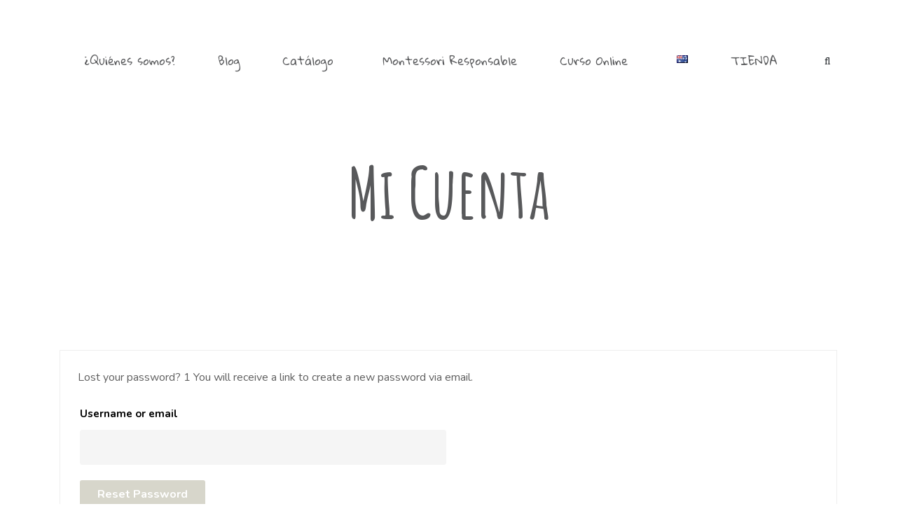

--- FILE ---
content_type: text/css
request_url: https://montessorihome-school.com/wp-content/plugins/cool-yt-player/public/css/mcytp.css?ver=6.7.4
body_size: 599
content:
/****************************************************************************************
MANCA - Cool YT PLayer 1.0 - 21/06/2020 - /css/mcytp.css
****************************************************************************************/
/*Shortcode coolyt - Youtube Video Wrapper*/
.coolyt-container {
  height: 0;
  overflow: hidden;
  padding-bottom: 56.25%;
  padding-top: 30px;
  position: relative;
  max-width: 90%;
  width:90%;
}
.coolyt-container iframe ,
.coolyt-container object ,
.coolyt-container embed {
  height: 100% !important;
  left: 0;
  position: absolute;
  top: 0;
  width: 100% !important;
}
.coolyt-layer {
  position:absolute;
  top:0;
  left:0;
  width:100%;
  height:100%;
  background-color: transparent;
}
.coolyt-controls {
  bottom: 0px;
  position: absolute;
  width: 100%;
  background-color: black;
}
.coolyt-controls .coolyt-control ,
.coolyt-controls .coolyt-control input {
  width: 48px;
  height: 48px;
  display: inline-block;
  cursor:pointer;
  background-size: cover;
}
.coolyt-control {
    display: inline-block;
    background-size: cover;
    opacity: 1;
}
.coolyt-controls.coolyt-control-volume {
  width: 96px;
}
.coolyt-control.coolyt-control-timerdisplay ,
.coolyt-control.coolyt-control-timerdisplay span {
  right:0px;
  position: absolute;
  color:white;
  width:96px;
  height: 48px;
  line-height: 48px;
  vertical-align: middle;
}
@media screen and ( max-width: 400px ) {
  .coolyt-controls .coolyt-control ,
  .coolyt-controls .coolyt-control input {
    width: 24px;
    height: 24px;
  }
  .coolyt-controls.coolyt-control-volume {
    width: 48px;
  }
  .coolyt-control.coolyt-control-timerdisplay ,
  .coolyt-control.coolyt-control-timerdisplay span {
    right:0px;
    position: absolute;
    color:white;
    width:48px;
    height: 24px;
    line-height: 24px;
    font-size: xx-small;
    vertical-align: middle;
  }
}
.coolyt-progress-bar input {
  position: relative;
  width: 100%;
  height: 20px;
  cursor: pointer;
}
.coolyt-layer .coolyt-control.coolyt-control-play-pause.coolyt-layer {
  height: 100% !important;
  width: 100% !important;
  background-size:auto !important;
}
.coolyt-control-settings ul {
  color: white;
  background-color: black;
  font-size:x-small;
  position:absolute;
  bottom: 48px;
  padding: 5px;
  text-align: center;
  margin: 0px;
  display: block;
}
.coolyt-control-settings  li {
  width: 100%;
}
.coolyt-control-settings li.active {
  display: block;
  background-color: grey;
}
/*Set icons*/
.coolyt-container[ videostatus='paused' ] * .coolyt-control.coolyt-control-play-pause ,
.coolyt-container[ videostatus='playing' ] * .coolyt-control.coolyt-control-play-pause:hover {
  background: url( '../img/pause_64x64.png' ) center center no-repeat;
  background-size: cover;
}
.coolyt-container[ videostatus='paused' ] * .coolyt-control.coolyt-control-play-pause:hover ,
.coolyt-container[ videostatus='playing' ] * .coolyt-control.coolyt-control-play-pause {
  background: url( '../img/play_64x64.png' ) center center no-repeat;
  background-size: cover;
}
.coolyt-container[ soundstatus='muted' ]  .coolyt-control-mute-unmute ,
.coolyt-container[ soundstatus='unmuted' ]  .coolyt-control-mute-unmute:hover {
  background: url( '../img/mute_64x64.png' ) center center no-repeat;
  background-size: cover;
}
.coolyt-container[ soundstatus='muted' ]  .coolyt-control-mute-unmute:hover ,
.coolyt-container[ soundstatus='unmuted' ]  .coolyt-control-mute-unmute {
  background: url( '../img/unmute_64x64.png' ) center center no-repeat;
  background-size: cover;
}
.coolyt-control-settings {
  background: url( '../img/settings_64x64.png' ) center center no-repeat;
  background-size: cover;
}
.coolyt-control-restart {
  background: url( '../img/restart_64x64.png' ) center center no-repeat;
  background-size: cover;
}
.coolyt-control-fullscreen {
  background: url( '../img/fullscreen_64x64.png' ) center center no-repeat;
  background-size: cover;
}
.coolyt-container.fullscreen .coolyt-control-fullscreen {
  background: url( '../img/normalscreen_64x64.png' ) center center no-repeat;
  background-size: cover;
}

.coolyt-container[ videostatus='playing' ] * .coolyt-control.coolyt-control-play-pause.coolyt-layer,
.coolyt-container[ videostatus='playing' ] * .coolyt-control.coolyt-control-play-pause.coolyt-layer:hover {
    background:none !important;
}

/*set visibility*/
.coolyt-control:hover {
  background-size: cover;
}
.coolyt-container[ videostatus='paused' ] .coolyt-layer {
  background: black;
}
.coolyt-layer .coolyt-control ,
.coolyt-layer .coolyt-progress-bar ,
.coolyt-layer .coolyt-progress-bar * {
  display:none;
}
.coolyt-container[ videostatus='paused' ] .coolyt-control ,
.coolyt-container[ videostatus='paused' ] .coolyt-control.coolyt-controls.coolyt-control-timerdisplay span ,
.coolyt-layer:hover .coolyt-control ,
.coolyt-layer:hover .coolyt-control.coolyt-controls.coolyt-control-timerdisplay span {
  display:inline-block;
}
.coolyt-container[ videostatus='paused' ] .coolyt-progress-bar ,
.coolyt-layer .coolyt-progress-bar * {
  display:block;
}
.coolyt-layer:hover ,
.coolyt-layer:hover .coolyt-controls ,
.coolyt-layer:hover .coolyt-controls.coolyt-control-timerdisplay span ,
.coolyt-controls:hover ,
.coolyt-controls:hover .coolyt-control.coolyt-control-timerdisplay span  {
  display:inline-block;
}
.coolyt-layer:hover .coolyt-progress-bar ,
.coolyt-layer:hover .coolyt-progress-bar * ,
.coolyt-controls:hover .coolyt-progress-bar ,
.coolyt-controls:hover .coolyt-progress-bar * {
  display:block;
}
.coolyt-control-settings ul {
  display:none;
}
.coolyt-control-settings:hover ul ,
.coolyt-control-settings ul:hover {
  display:block;
}
.coolyt-control-settings li {
  display:block;
}
/*fullscreen*/
.fullscreen {
  z-index: 16777271;
  position: absolute;
  top:0;
  left:0;
  width:100%;
  height: 100%;
}


--- FILE ---
content_type: text/css
request_url: https://montessorihome-school.com/wp-content/uploads/elementor/css/post-8.css?ver=1735828109
body_size: 38
content:
.elementor-kit-8{--e-global-color-primary:#6EC1E4;--e-global-color-secondary:#54595F;--e-global-color-text:#7A7A7A;--e-global-color-accent:#61CE70;--e-global-color-327f3ee1:#4054B2;--e-global-color-470e4c2:#23A455;--e-global-color-33c897ad:#000;--e-global-color-fc029f2:#FFF;--e-global-color-3c3e6214:#C9AC7A;--e-global-color-730fc8d3:#DABCAA;--e-global-color-2638c442:#000000;--e-global-color-2a5ec27a:#58595B;--e-global-color-1d9b612e:#D7D3CD;--e-global-color-21509fd3:#000000;--e-global-color-8dbea60:#D7D6CB;--e-global-color-15af3de5:#DBD5C9;--e-global-color-9f573bc:#7E6B71;--e-global-typography-primary-font-family:"Roboto";--e-global-typography-primary-font-weight:600;--e-global-typography-secondary-font-family:"Roboto Slab";--e-global-typography-secondary-font-weight:400;--e-global-typography-text-font-family:"Roboto";--e-global-typography-text-font-weight:400;--e-global-typography-accent-font-family:"Roboto";--e-global-typography-accent-font-weight:500;background-color:#FFFFFF;}.elementor-section.elementor-section-boxed > .elementor-container{max-width:1140px;}{}h1.entry-title{display:var(--page-title-display);}@media(max-width:1024px){.elementor-section.elementor-section-boxed > .elementor-container{max-width:1025px;}}@media(max-width:767px){.elementor-section.elementor-section-boxed > .elementor-container{max-width:768px;}}

--- FILE ---
content_type: text/css
request_url: https://montessorihome-school.com/wp-content/themes/ecademy/style.css?ver=6.7.4
body_size: -139
content:
/*
Theme Name: eCademy
Theme URI: https://themes.envytheme.com/ecademy
Author: EnvyTheme
Author URI: https://envytheme.com
Description: Elementor LMS & Online Courses Theme
Version: 4.2
License: GNU General Public License v2.0
License URI: http://www.gnu.org/licenses/gpl-2.0.html	
Text Domain: ecademy
Tags: education, custom-menu, sticky-post, footer-widgets, featured-images, threaded-comments, translation-ready, right-sidebar
*/

--- FILE ---
content_type: text/css
request_url: https://montessorihome-school.com/wp-content/themes/ecademy/assets/css/responsive.css?ver=1769383548
body_size: 13131
content:
@media only screen and (max-width: 767px) {
  body {
    font-size: 14.5px;
  }
  .container {
    max-width: 100%;
  }
  .ecademy-cursor, .ecademy-cursor2 {
    display: none;
  }
  p {
    font-size: 14.5px;
    line-height: 1.7;
  }
  .mobile-hide-shape .elementor-background-overlay {
    display: none;
  }
  .mobile-hide-shape.elementor-section {
    background-image: unset !important;
  }
  .ptb-100 {
    padding-top: 60px;
    padding-bottom: 60px;
  }
  .pt-100 {
    padding-top: 60px;
  }
  .pb-100 {
    padding-bottom: 60px;
  }
  .ptb-70 {
    padding-top: 30px;
    padding-bottom: 30px;
  }
  .ptb-50 {
    padding-top: 30px !important;
    padding-bottom: 30px !important;
  }
  .pt-70 {
    padding-top: 30px;
  }
  .pb-70 {
    padding-bottom: 30px;
  }
  .default-btn {
    font-size: 14px;
    padding-left: 50px;
    padding-right: 25px;
    padding-top: 10px;
    padding-bottom: 10px;
  }
  .default-btn i {
    left: 25px;
  }
  .section-title {
    max-width: 100%;
    margin-bottom: 40px;
    margin-left: 0;
    margin-right: 0;
  }
  .section-title .sub-title {
    font-size: 12.5px;
  }
  .section-title h2 {
    max-width: 100%;
    font-size: 25px;
    margin-left: 0;
    margin-right: 0;
  }
  .section-title p {
    max-width: 100%;
    margin-left: 0;
    margin-right: 0;
    margin-top: 10px;
  }
  .mtb-100 {
    margin-top: 0;
    margin-bottom: 0;
  }
  .form-control {
    height: 48px;
    font-size: 14.5px;
  }
  .main-banner {
    padding-top: 70px;
  }
  .main-banner .container-fluid {
    max-width: 100%;
  }
  .main-banner-content {
    max-width: 100%;
    text-align: center;
    top: 0;
    padding-right: 0;
  }
  .main-banner-content p {
    max-width: 100%;
    font-weight: 500;
    font-size: 15px;
  }
  .main-banner-content h1 {
    margin-bottom: 15px;
    font-size: 28px;
  }
  .main-banner-content .default-btn {
    margin-top: 5px;
  }
  .main-banner-courses-list .row .col-lg-6:nth-child(1) .single-courses-box {
    margin-top: 0;
  }
  .main-banner-courses-list .single-courses-box {
    margin-top: 30px !important;
  }
  .banner-section {
    padding-top: 100px;
    padding-bottom: 80px;
  }
  .banner-section .container-fluid {
    max-width: 100%;
  }
  .banner-content {
    text-align: center;
  }
  .banner-content p {
    max-width: 100%;
    font-weight: 500;
    font-size: 15px;
  }
  .banner-content h1 {
    margin-bottom: 12px;
    font-size: 28px;
    line-height: 1.4;
  }
  .banner-content .default-btn {
    margin-top: 5px;
  }
  .banner-image {
    margin-top: 30px;
  }
  .banner-shape1, .banner-shape2, .banner-shape3, .banner-shape4, .banner-shape5, .banner-shape6, .banner-shape7, .banner-shape8, .banner-shape9, .banner-shape10, .banner-shape11, .banner-shape12, .banner-shape13 {
    display: none;
  }
  .banner-wrapper-area {
    padding-top: 100px;
  }
  .banner-wrapper-content {
    text-align: center;
  }
  .banner-wrapper-content p {
    max-width: 100%;
    font-weight: 500;
    font-size: 15px;
  }
  .banner-wrapper-content h1 {
    margin-bottom: 12px;
    font-size: 28px;
  }
  .banner-wrapper-content form .input-search {
    font-size: 15px;
  }
  .banner-wrapper-content form button {
    font-size: 14px;
    height: auto;
    border-radius: 5px;
    margin-top: 15px;
    position: relative;
    padding-left: 25px;
    padding-right: 25px;
    padding-top: 10px;
    padding-bottom: 10px;
  }
  .banner-wrapper-content .popular-search-list {
    margin-top: 17px;
  }
  .banner-wrapper-content .popular-search-list li {
    font-size: 14px;
    margin-right: 10px;
    margin-top: 3px;
  }
  .banner-wrapper-image {
    margin-top: 30px;
  }
  .banner-inner-area .row .col-lg-4:last-child .single-banner-box {
    border-bottom: none;
  }
  .single-banner-box {
    padding: 25px;
    text-align: center;
    border-radius: 0 !important;
    border-right: none;
    border-bottom: 1px solid #eeeeee;
  }
  .single-banner-box .icon {
    position: relative;
    left: 0 !important;
    right: 0 !important;
    top: 0;
    -webkit-transform: unset;
            transform: unset;
    font-size: 35px;
    margin-bottom: 15px;
  }
  .single-banner-box h3 {
    margin-bottom: 8px;
    font-size: 18px;
  }
  .banner-wrapper {
    height: auto;
    padding-top: 120px;
    padding-bottom: 100px;
  }
  .banner-wrapper::before {
    display: none;
  }
  .banner-wrapper-text {
    max-width: 100%;
    text-align: center;
    margin-top: 0;
    margin-left: 0;
  }
  .banner-wrapper-text p {
    max-width: 100%;
    font-weight: 500;
    font-size: 15px;
  }
  .banner-wrapper-text h1 {
    margin-bottom: 15px;
    font-size: 28px;
  }
  .banner-wrapper-text .default-btn {
    margin-top: 5px;
  }
  .boxes-area {
    padding-top: 30px;
  }
  .single-box-item {
    top: 0;
    padding: 55px 20px 25px;
    margin-bottom: 0;
    margin-top: 30px;
  }
  .single-box-item .icon {
    font-size: 50px;
    margin-bottom: 50px;
  }
  .single-box-item h3 {
    font-size: 18px;
  }
  .partner-area {
    padding-bottom: 20px;
  }
  .partner-area.ptb-70 {
    padding-top: 50px;
  }
  .single-partner-item {
    margin-bottom: 30px;
  }
  .single-features-box {
    padding: 20px 15px;
  }
  .single-features-box .icon {
    font-size: 40px;
  }
  .single-features-box h3 {
    margin-bottom: 12px;
    font-size: 18px;
  }
  .single-features-box .link-btn {
    margin-top: 3px;
    font-size: 14.5px;
  }
  .single-features-box:hover {
    -webkit-transform: translateY(0);
            transform: translateY(0);
  }
  .single-features-box.without-padding {
    text-align: center;
  }
  .about-image .row .col-lg-6:nth-child(3) .image {
    margin-top: 0;
  }
  .about-content {
    padding-left: 0;
    text-align: center;
    margin-top: 30px;
  }
  .about-content .sub-title {
    font-size: 12.5px;
  }
  .about-content h2 {
    font-size: 25px;
  }
  .about-content .features-list {
    margin-top: -10px;
  }
  .about-content .features-list li span {
    font-size: 16px;
    padding-left: 0;
    padding-top: 0;
    padding-bottom: 0;
  }
  .about-content .features-list li span i {
    position: relative;
    left: 0;
    top: 0;
    width: 35px;
    height: 35px;
    line-height: 35px;
    font-size: 20px;
    display: block;
    margin: 0 auto 5px;
  }
  .about-content .default-btn {
    margin-top: 25px;
  }
  .about-area-two.pt-70 {
    padding-top: 60px;
  }
  .about-content-box {
    padding-left: 0;
    text-align: center;
  }
  .about-content-box .sub-title {
    font-size: 12.5px;
  }
  .about-content-box h2 {
    font-size: 25px;
  }
  .about-video-box {
    margin-top: 30px;
    margin-left: 0;
  }
  .about-video-box .video-btn {
    width: 65px;
    height: 65px;
    font-size: 30px;
    line-height: 65px;
  }
  .about-img {
    margin-top: 30px;
  }
  .about-img .image {
    text-align: center;
    padding-bottom: 0;
  }
  .about-img .image img {
    width: 100%;
  }
  .about-img .image img:nth-child(2) {
    position: relative;
    left: 0;
    bottom: 0;
    margin-top: 25px;
    display: none;
  }
  .divider {
    display: none;
  }
  .shape1, .shape2, .shape3, .shape4, .shape5, .shape6, .shape7, .shape8, .shape9, .shape10, .shape11, .shape12, .shape13, .shape14, .shape15, .shape16, .shape17, .shape18, .shape19, .shape20, .shape21, .shape22, .shape23 {
    display: none;
  }
  .slogan-image {
    padding-right: 0;
    margin-top: 0;
    margin-bottom: 30px;
  }
  .slogan-content {
    padding-left: 0;
    text-align: center;
  }
  .slogan-content p {
    font-size: 17px;
  }
  .slogan-content h3 {
    font-size: 18px;
  }
  .slogan-content span {
    font-size: 14px;
    margin-top: 6px;
  }
  .slogan-content::before {
    right: 0;
    left: 0;
    top: 0;
    font-size: 160px;
  }
  .divider2, .divider3 {
    display: none;
  }
  .courses-area.pt-100.pb-70 {
    padding-bottom: 60px;
  }
  .courses-area.pt-100.pb-70.bg-f5f7fa {
    padding-bottom: 30px;
  }
  .single-courses-box .courses-image .price {
    font-size: 18px;
  }
  .single-courses-box .courses-content {
    padding: 20px;
  }
  .single-courses-box .courses-content h3 {
    font-size: 18px !important;
  }
  .single-courses-box .courses-content .courses-box-footer li {
    font-size: 14px;
  }
  .single-courses-box.without-boxshadow {
    -webkit-box-shadow: 0px 8px 16px 0px rgba(146, 184, 255, 0.2);
            box-shadow: 0px 8px 16px 0px rgba(146, 184, 255, 0.2);
  }
  .courses-info {
    margin-top: 5px;
  }
  .courses-info p {
    max-width: 100%;
    margin-left: 0;
    margin-right: 0;
  }
  .single-courses-item .courses-content {
    padding: 20px;
  }
  .single-courses-item .courses-content .fav {
    font-size: 20px;
  }
  .single-courses-item .courses-content .price {
    font-size: 20px;
    margin-bottom: 6px;
  }
  .single-courses-item .courses-content h3 {
    font-size: 18px;
  }
  .single-courses-item .courses-content .courses-content-footer {
    padding-right: 0;
  }
  .single-courses-item .courses-content .courses-content-footer li {
    font-size: 14px;
  }
  .courses-slides.owl-theme .owl-dots {
    margin-top: 10px !important;
    margin-bottom: 30px;
  }
  .courses-slides.owl-theme .owl-nav {
    display: none;
  }
  .single-courses-item-box .courses-image .fav {
    font-size: 25px;
  }
  .single-courses-item-box .courses-image .price {
    font-size: 18px;
  }
  .single-courses-item-box .courses-content h3 {
    font-size: 18px;
  }
  .shorting-menu {
    margin-bottom: 20px;
  }
  .shorting-menu .filter {
    font-size: 15px;
    margin-bottom: 10px;
  }
  .single-categories-box .content h3 {
    font-size: 20px;
  }
  .single-categories-box .content span {
    font-size: 14px;
  }
  .categories-btn-box {
    margin-top: 10px;
  }
  .single-advisor-box .advisor-image {
    top: 0;
    margin-bottom: 0;
  }
  .single-advisor-box .advisor-image img {
    width: 100%;
    display: inline-block !important;
  }
  .single-advisor-box .advisor-content {
    padding: 25px 20px;
  }
  .single-advisor-box .advisor-content h3 {
    font-size: 18px;
  }
  .single-advisor-box .advisor-content .sub-title {
    font-size: 13.5px;
  }
  .advisor-slides.owl-theme .owl-dots {
    margin-top: 10px !important;
  }
  .owl-item .single-advisor-box {
    margin-top: 0;
  }
  .single-advisor-item .advisor-image .social-link {
    bottom: 10px;
  }
  .single-advisor-item .advisor-image .social-link li {
    -webkit-transform: translateY(0);
            transform: translateY(0);
    opacity: 1;
    visibility: visible;
  }
  .single-advisor-item .advisor-content h3 {
    font-size: 19px;
  }
  .single-advisor-item .advisor-content span {
    font-size: 13.5px;
  }
  .advisor-slides-two.owl-theme .owl-dots {
    margin-top: 10px !important;
  }
  .feedback-content {
    text-align: center;
  }
  .feedback-content .sub-title {
    font-size: 12.5px;
  }
  .feedback-content h2 {
    font-size: 25px;
  }
  .feedback-content .feedback-slides {
    margin-bottom: 20px;
  }
  .single-feedback-item {
    text-align: left;
    padding: 25px;
  }
  .single-feedback-item::after {
    display: none;
  }
  .single-feedback-item p {
    font-size: 15px;
  }
  .single-feedback-item::before {
    font-size: 60px;
    right: 25px;
    bottom: 60px;
  }
  .feedback-slides.owl-theme .owl-nav.disabled + .owl-dots {
    right: 0;
    top: 0;
    -webkit-transform: unset;
            transform: unset;
    bottom: 0;
    left: 0;
    position: relative;
    margin-top: 30px;
  }
  .feedback-slides.owl-theme .owl-dots .owl-dot {
    display: inline-block;
  }
  .feedback-slides.owl-theme .owl-dots .owl-dot span {
    margin: 0 3px;
    width: 15px;
    height: 15px;
  }
  .feedback-info {
    margin-top: 0;
  }
  .feedback-info p {
    margin-top: 0;
  }
  .single-testimonials-item {
    padding-left: 0;
  }
  .single-testimonials-item .client-img {
    position: relative;
    left: 0;
    width: 120px !important;
    height: 120px;
    top: 0;
    -webkit-transform: translateY(0);
            transform: translateY(0);
    margin-bottom: 20px;
  }
  .single-testimonials-item h3 {
    font-size: 18px;
  }
  .single-testimonials-item .shape-img {
    display: none;
  }
  .single-testimonials-item p {
    font-size: 16px;
    line-height: 1.8;
  }
  .testimonials-slides.owl-theme .owl-dots {
    margin-top: 0 !important;
  }
  .single-feedback-box {
    padding: 25px;
  }
  .single-feedback-box::before {
    right: 20px;
    bottom: 50px;
    font-size: 70px;
  }
  .feedback-slides-two.owl-theme .owl-dots {
    margin-top: 10px !important;
  }
  .funfacts-list .single-funfacts-box {
    margin-bottom: 0 !important;
    margin-top: 30px !important;
  }
  .single-funfacts-box {
    padding-top: 40px;
    padding-bottom: 40px;
    padding-left: 20px;
    padding-right: 20px;
  }
  .single-funfacts-box h3 {
    font-size: 30px;
  }
  .single-funfacts-box h3 span {
    font-size: 35px;
  }
  .single-funfacts-box p {
    font-size: 13px;
  }
  .funfacts-area .col-lg-3 {
    border-right: none;
  }
  .funfacts-area .col-lg-3:first-child .single-funfacts-item {
    padding-top: 60px;
  }
  .funfacts-area .col-lg-3:last-child .single-funfacts-item {
    border-bottom: none;
    padding-bottom: 60px;
  }
  .single-funfacts-item {
    border-bottom: 1px solid #eaecf0;
    padding-top: 30px;
    padding-bottom: 30px;
  }
  .single-funfacts-item h3 {
    font-size: 30px;
  }
  .single-funfacts-item h3 span {
    font-size: 35px;
  }
  .single-funfacts-item p {
    font-size: 13px;
  }
  .funfacts-area-two .col-lg-3 {
    border-right: none;
  }
  .funfacts-area-two .col-lg-3:first-child .single-funfacts {
    padding-top: 0;
  }
  .funfacts-area-two .col-lg-3:last-child .single-funfacts {
    border-bottom: none;
    padding-bottom: 0;
  }
  .single-funfacts {
    border-bottom: 1px solid #eaecf0;
    padding-top: 30px;
    padding-bottom: 30px;
  }
  .single-funfacts img {
    display: none;
  }
  .single-funfacts h3 {
    font-size: 30px;
  }
  .single-funfacts h3 span {
    font-size: 35px;
  }
  .single-funfacts p {
    font-size: 13px;
  }
  .video-box {
    max-width: 100%;
    margin-left: 0;
    margin-right: 0;
    margin-top: 60px;
  }
  .video-box .video-btn {
    width: 65px;
    height: 65px;
    font-size: 30px;
    line-height: 65px;
  }
  .get-instant-courses-content {
    padding-left: 20px;
    padding-right: 20px;
    padding-top: 30px;
    padding-bottom: 30px;
  }
  .get-instant-courses-content .sub-title {
    font-size: 13px;
  }
  .get-instant-courses-content h2 {
    font-size: 25px;
  }
  .single-blog-post .post-content .category {
    font-size: 12px;
  }
  .single-blog-post .post-content h3 {
    font-size: 18px;
  }
  .single-blog-post .post-content .post-content-footer {
    margin-top: 15px;
  }
  .blog-post-info {
    padding-top: 25px;
  }
  .blog-post-info p {
    max-width: 100%;
    margin-left: 0;
    margin-right: 0;
  }
  .single-blog-post-item .post-content .category {
    font-size: 12px;
  }
  .single-blog-post-item .post-content h3 {
    font-size: 18px;
  }
  .single-blog-post-item .post-content .post-content-footer {
    margin-top: 15px;
  }
  .single-blog-post-box .post-content {
    padding: 20px;
  }
  .single-blog-post-box .post-content .category {
    font-size: 12px;
  }
  .single-blog-post-box .post-content h3 {
    font-size: 18px;
  }
  .single-blog-post-box .post-content .post-content-footer {
    margin-top: 15px;
  }
  .single-blog-post-box .post-content .post-content-footer li {
    font-size: 14px;
  }
  .single-blog-post-box .post-content .post-content-footer li .post-author img {
    display: none;
  }
  .single-blog-post-box .post-content .post-content-footer li .post-author span {
    font-size: 14px;
  }
  .blog-slides.owl-theme .owl-dots {
    margin-top: 10px !important;
    margin-bottom: 30px;
  }
  .blog-slides.owl-theme .owl-nav {
    display: none;
  }
  .view-all-courses-area {
    padding-top: 60px;
  }
  .view-all-courses-content {
    text-align: center;
  }
  .view-all-courses-content .sub-title {
    font-size: 13px;
  }
  .view-all-courses-content h2 {
    font-size: 25px;
  }
  .view-all-courses-image {
    margin-top: 30px;
    margin-left: 0;
  }
  .view-all-courses-area-two.ptb-70 {
    padding-top: 60px;
    padding-bottom: 60px;
  }
  .premium-access-content {
    max-width: 100%;
    margin-left: 0;
    margin-right: 0;
  }
  .premium-access-content .sub-title {
    font-size: 12.5px;
  }
  .premium-access-content h2 {
    max-width: 100%;
    font-size: 25px;
    margin-left: 0;
    margin-right: 0;
  }
  .premium-access-content p {
    max-width: 100%;
    margin-left: 0;
    margin-right: 0;
    margin-top: 10px;
  }
  .subscribe-content {
    max-width: 100%;
    margin-left: 0;
    margin-right: 0;
  }
  .subscribe-content .sub-title {
    font-size: 12.5px;
  }
  .subscribe-content h2 {
    max-width: 100%;
    font-size: 25px;
    margin-left: 0;
    margin-right: 0;
  }
  .subscribe-content p {
    max-width: 100%;
    margin-left: 0;
    margin-right: 0;
    margin-top: 10px;
  }
  .subscribe-content .newsletter-form .input-newsletter {
    height: 48px;
    padding-left: 15px;
    font-size: 14px;
  }
  .subscribe-content .newsletter-form .default-btn {
    position: relative;
    border-radius: 5px;
    height: auto;
    margin-top: 15px;
  }
  .subscribe-content .newsletter-form .default-btn i {
    top: 10px;
  }
  .page-title-area {
    padding-top: 15px;
    padding-bottom: 50px;
  }
  .page-title-content ul {
    max-width: 100%;
  }
  .page-title-content ul li {
    font-size: 14px;
    margin-right: 17px;
    margin-bottom: 10px;
  }
  .page-title-content ul li::before {
    right: -11px;
    top: 4px;
    height: 13px;
  }
  .page-title-content h2 {
    max-width: 100%;
    margin-top: 35px;
    font-size: 26px;
  }
  .single-testimonials-box {
    max-width: 100%;
    padding-right: 0;
  }
  .single-testimonials-box .client-img {
    margin-bottom: 35px;
  }
  .single-testimonials-box p {
    font-size: 18px;
    line-height: 1.6;
  }
  .single-testimonials-box .shape-img img.shape-2 {
    display: none !important;
  }
  .single-testimonials-box::before {
    bottom: -15px;
    font-size: 100px;
  }
  .our-story-title h3 {
    font-size: 18px;
    padding-left: 22px;
  }
  .our-story-title h3 .number {
    top: 1px;
    font-size: 20px;
  }
  .our-story-content {
    padding-right: 0;
  }
  .our-story-area .col-lg-4, .our-story-area .col-lg-8 {
    margin-top: 20px;
  }
  .our-story-area .col-lg-8:nth-child(2) {
    margin-top: 20px;
  }
  .our-story-image {
    margin-top: 25px;
    margin-bottom: 10px;
  }
  .start-with-success-area .section-title h2 {
    max-width: 100%;
  }
  .start-with-success-box .content {
    padding: 25px 20px;
  }
  .start-with-success-box .content h3 {
    font-size: 18px;
    margin-bottom: 7px;
  }
  .start-with-success-box .content span {
    font-size: 14px;
  }
  .start-with-success-box .content .link-btn {
    width: 50px;
    height: 50px;
    right: 20px;
    top: -25px;
    font-size: 25px;
  }
  .faq-accordion-tab .tabs {
    margin-bottom: 20px;
  }
  .faq-accordion-tab .tabs li {
    margin-bottom: 20px;
  }
  .faq-accordion-tab .tabs li a {
    padding: 15px;
    font-size: 12px;
  }
  .faq-accordion-tab .tabs li a i {
    font-size: 25px;
  }
  .faq-accordion .accordion .accordion-title {
    padding: 15px 15px 15px 43px;
    font-size: 14px;
  }
  .faq-accordion .accordion .accordion-title i {
    left: 15px;
    top: 50%;
    font-size: 20px;
    -webkit-transform: translateY(-50%);
            transform: translateY(-50%);
  }
  .faq-accordion .accordion .accordion-content {
    padding-bottom: 15px;
    padding-right: 15px;
    padding-left: 42px;
  }
  .contact-info {
    text-align: center;
  }
  .contact-info .sub-title {
    font-size: 13px;
    margin-bottom: 10px;
  }
  .contact-info h2 {
    font-size: 25px;
  }
  .contact-info ul li {
    padding-right: 0;
    padding-left: 0;
  }
  .contact-info ul li .icon {
    width: 60px;
    height: 60px;
    left: 0;
    position: relative;
    font-size: 30px;
    top: 0;
    margin-left: auto;
    margin-bottom: 17px;
    margin-right: auto;
  }
  .contact-info ul li h3 {
    font-size: 18px;
  }
  .contact-info ul li p {
    max-width: 100%;
  }
  .contact-form {
    text-align: center;
    padding: 25px 15px;
    margin-left: 0;
    margin-top: 30px;
  }
  .contact-form h2 {
    font-size: 25px;
  }
  .contact-form form input, .contact-form form textarea {
    height: 48px;
    font-size: 14.5px;
  }
  .login-form {
    padding: 30px 20px;
    margin-right: 0;
  }
  .login-form h2 {
    margin-bottom: 20px;
    text-align: center;
    font-size: 25px;
  }
  .login-form form .lost-your-password-wrap {
    text-align: left;
    margin-top: 15px;
  }
  .login-form form button {
    padding: 13px 30px;
    font-size: 15px;
  }
  .register-form {
    margin-top: 40px;
    border-top: 1px solid #eeeeee;
    padding-left: 0;
    padding-top: 30px;
  }
  .register-form h2 {
    margin-bottom: 20px;
    text-align: center;
    font-size: 25px;
  }
  .register-form form .lost-your-password-wrap {
    text-align: left;
    margin-top: 15px;
  }
  .register-form form button {
    padding: 13px 30px;
    font-size: 15px;
  }
  .error-area {
    height: auto;
    padding-top: 150px;
    padding-bottom: 150px;
  }
  .error-content h3 {
    font-size: 25px;
  }
  .error-content p {
    max-width: 100%;
  }
  .error-content .btn-box .default-btn {
    margin-left: 3px;
    margin-right: 3px;
  }
  .coming-soon-area {
    height: 100%;
    padding-top: 120px;
    padding-bottom: 120px;
    padding-left: 15px;
    padding-right: 15px;
  }
  .coming-soon-content {
    padding: 30px 20px;
  }
  .coming-soon-content h2 {
    margin-top: 25px;
    font-size: 25px;
  }
  .coming-soon-content #timer {
    margin-top: 10px;
  }
  .coming-soon-content #timer div {
    width: 95px;
    height: 100px;
    font-size: 35px;
    margin-top: 20px;
  }
  .coming-soon-content #timer div span {
    font-size: 14px;
  }
  .coming-soon-content form {
    max-width: 100%;
    margin-top: 40px;
  }
  .purchase-guide-content img {
    margin-bottom: 25px;
  }
  .purchase-guide-content h3 {
    margin-bottom: 12px;
    font-size: 18px;
  }
  .purchase-guide-content ul li, .purchase-guide-content ol li {
    font-size: 14.5px;
  }
  .purchase-guide-content .blockquote p, .purchase-guide-content blockquote p {
    font-size: 15px !important;
  }
  .privacy-policy-content img {
    margin-bottom: 25px;
  }
  .privacy-policy-content h3 {
    margin-bottom: 12px;
    font-size: 18px;
  }
  .privacy-policy-content ul li, .privacy-policy-content ol li {
    font-size: 14.5px;
  }
  .privacy-policy-content .blockquote p, .privacy-policy-content blockquote p {
    font-size: 15px !important;
  }
  .terms-of-service-content img {
    margin-bottom: 25px;
  }
  .terms-of-service-content h3 {
    margin-bottom: 12px;
    font-size: 18px;
  }
  .terms-of-service-content ul li, .terms-of-service-content ol li {
    font-size: 14.5px;
  }
  .terms-of-service-content .blockquote p, .terms-of-service-content blockquote p {
    font-size: 15px !important;
  }
  .ecademy-grid-sorting {
    text-align: center;
  }
  .ecademy-grid-sorting .result-count {
    margin-bottom: 13px;
  }
  .ecademy-grid-sorting .ordering {
    text-align: center;
  }
  .ecademy-grid-sorting .ordering label {
    font-size: 14px;
  }
  .pagination-area {
    margin-top: 20px;
  }
  .load-more-btn {
    margin-top: 20px;
    margin-bottom: 0;
  }
  .load-more-btn .load-more {
    padding: 12px 55px 12px 30px;
    font-size: 15px;
  }
  .load-more-btn .load-more i {
    right: 30px;
    font-size: 16px;
  }
  .courses-details-desc .nav {
    padding-left: 15px;
    padding-right: 15px;
    padding-top: 10px;
    padding-bottom: 0;
  }
  .courses-details-desc .nav .nav-item {
    margin-right: 20px;
    margin-bottom: 10px;
  }
  .courses-details-desc .nav .nav-item .nav-link {
    padding: 5px 0;
    font-size: 15px;
  }
  .courses-details-desc .tab-content {
    padding-left: 0;
    padding-right: 0;
    padding-top: 30px;
  }
  .courses-details-desc .tab-content .courses-overview h3 {
    font-size: 18px;
  }
  .courses-details-desc .tab-content .courses-instructor .single-advisor-box .advisor-image {
    text-align: left;
  }
  .courses-details-desc .tab-content .courses-instructor .single-advisor-box .advisor-image img {
    width: auto;
  }
  .courses-details-desc .tab-content .courses-instructor .single-advisor-box .advisor-content {
    padding: 25px 0 0 0;
  }
  .courses-details-desc .tab-content .courses-reviews h3 {
    font-size: 18px;
  }
  .courses-details-desc .tab-content .courses-reviews .rating {
    top: 2px;
  }
  .courses-details-desc .tab-content .courses-reviews .rating span {
    font-size: 17px;
  }
  .courses-details-desc .tab-content .courses-reviews .side {
    width: 20%;
  }
  .courses-details-desc .tab-content .courses-reviews .side div {
    font-size: 15px;
  }
  .courses-details-desc .tab-content .courses-reviews .middle {
    width: 60%;
  }
  .courses-details-desc .tab-content #course-reviews .course-review-head {
    font-size: 20px;
  }
  .courses-details-desc .tab-content #course-reviews .course-reviews-list li {
    padding-left: 0;
  }
  .courses-details-desc .tab-content #course-reviews .course-reviews-list li .review-author {
    position: relative;
    top: 0;
    margin-bottom: 15px;
  }
  .courses-details-desc .tab-content #course-reviews .course-reviews-list li .review-author img {
    width: auto;
    height: auto;
  }
  .courses-details-info {
    margin-left: 0;
    margin-top: 30px;
    padding-top: 25px;
    padding-bottom: 70px;
  }
  .courses-details-info .image .content i {
    width: 50px;
    height: 50px;
    line-height: 50px;
    font-size: 20px;
  }
  .courses-details-info .image .content span {
    font-size: 14.5px;
  }
  .courses-details-info .info {
    padding-left: 10px;
    padding-right: 10px;
    padding-top: 30px;
  }
  .courses-details-info .info li {
    font-size: 15px;
    padding-top: 13px;
    padding-bottom: 12px;
  }
  .courses-details-info .info li.price {
    font-size: 20px;
  }
  .courses-details-info .info li.price span {
    font-size: 15px;
  }
  .courses-details-info .btn-box {
    margin-top: 30px;
    padding-left: 10px;
    padding-right: 10px;
  }
  .courses-details-info .courses-share {
    padding-left: 10px;
    padding-right: 10px;
  }
  .courses-details-info .courses-share .share-info span {
    font-size: 15px;
  }
  .courses-details-info .courses-share .share-info .social-link {
    bottom: -44px;
    opacity: 1;
    visibility: visible;
  }
  #learn-press-course-curriculum.courses-curriculum .section-header {
    padding: 15px !important;
  }
  #learn-press-course-curriculum.courses-curriculum .section-title {
    font-size: 18px;
  }
  #learn-press-course-curriculum.courses-curriculum ul li a::before {
    left: 10px !important;
  }
  #learn-press-course-curriculum.courses-curriculum ul li a .course-item-meta {
    position: relative;
    right: 0;
    top: 0;
    -webkit-transform: translateY(0);
            transform: translateY(0);
    margin-top: 10px;
  }
  #learn-press-course-curriculum.courses-curriculum ul li a {
    padding-left: 38px;
    padding-right: 10px;
  }
  .single-course-sidebar {
    padding-left: 0;
    margin-top: 30px;
  }
  .single-course-sidebar .widget {
    padding: 20px 15px;
  }
  .single-course-sidebar .widget .widget-title {
    font-size: 18px;
  }
  .single-course-sidebar .widget_lp-widget-featured-courses .course-entry .course-detail h3, .single-course-sidebar .widget_lp-widget-popular-courses .course-entry .course-detail h3, .single-course-sidebar .widget_lp-widget-recent-courses .course-entry .course-detail h3 {
    font-size: 16px;
  }
  .single-course-sidebar .widget_lp-widget-course-progress .learn-press-course-results-progress .items-progress .lp-course-progress-heading {
    font-size: 16px;
  }
  .single-course-sidebar .widget_lp-widget-course-progress .learn-press-course-results-progress .course-progress .lp-course-progress-heading {
    font-size: 16px;
  }
  .courses-details-header .courses-title p {
    font-size: 15px;
  }
  .courses-details-header .courses-meta ul li {
    display: block;
    border-right: none;
    font-size: 14px;
    padding-right: 0;
    margin-bottom: 15px;
    margin-right: 0;
  }
  .courses-details-header .courses-meta ul li:last-child {
    margin-bottom: 0;
  }
  .courses-details-header .courses-meta ul li span {
    margin-bottom: 2px;
    font-size: 13px;
  }
  .courses-details-header .courses-price {
    text-align: left;
    margin-top: 22px;
  }
  .courses-details-header .courses-price .courses-review .review-stars i {
    font-size: 16px;
  }
  .courses-details-desc-style-two h3 {
    margin-bottom: 12px;
    font-size: 19px;
  }
  .courses-details-desc-style-two .courses-curriculum {
    padding: 20px;
    margin-left: 0;
    margin-right: 0;
  }
  .courses-details-desc-style-two .courses-curriculum h3 {
    font-size: 16px;
    margin-bottom: 15px;
  }
  .courses-details-desc-style-two .courses-curriculum ul li a {
    display: block !important;
    padding-left: 45px;
    padding-right: 20px;
    padding-top: 13px;
    padding-bottom: 13px;
    margin-left: -20px;
    margin-right: -20px;
  }
  .courses-details-desc-style-two .courses-curriculum ul li a::before {
    left: 20px;
    top: 13px;
    font-size: 15px;
  }
  .courses-details-desc-style-two .courses-curriculum ul li a .courses-name {
    font-size: 15px;
  }
  .courses-details-desc-style-two .courses-curriculum ul li a .courses-meta {
    text-align: left;
    margin-top: 5px;
  }
  .courses-details-desc-style-two .courses-curriculum ul li a .courses-meta .questions {
    font-size: 13.5px;
    margin-top: 7px;
  }
  .courses-details-desc-style-two .courses-curriculum ul li a .courses-meta .duration {
    font-size: 13.5px;
    margin-top: 7px;
  }
  .courses-details-desc-style-two .courses-curriculum ul li a .courses-meta .status {
    font-size: 13.5px;
    margin-top: 7px;
  }
  .courses-details-desc-style-two .why-you-learn ul li {
    -webkit-box-flex: 0;
        -ms-flex: 0 0 100%;
            flex: 0 0 100%;
    max-width: 100%;
  }
  .courses-details-desc-style-two .courses-author .author-profile .author-profile-title .author-profile-title-details .author-profile-details h4 {
    font-size: 18px;
  }
  .courses-details-desc-style-two .courses-reviews h3 {
    font-size: 19px;
  }
  .courses-details-desc-style-two .courses-reviews .rating {
    top: 2px;
  }
  .courses-details-desc-style-two .courses-reviews .rating span {
    font-size: 17px;
  }
  .courses-details-desc-style-two .courses-reviews .side {
    width: 20%;
  }
  .courses-details-desc-style-two .courses-reviews .side div {
    font-size: 15px;
  }
  .courses-details-desc-style-two .courses-reviews .middle {
    width: 60%;
  }
  .courses-details-desc-style-two .courses-review-comments h3 {
    padding-bottom: 10px;
    font-size: 19px;
  }
  .courses-details-desc-style-two .courses-review-comments .user-review {
    padding-left: 0;
  }
  .courses-details-desc-style-two .courses-review-comments .user-review img {
    position: relative;
    left: 0;
    top: 0;
    margin-bottom: 15px;
  }
  .courses-details-desc-style-two .courses-review-comments .user-review .review-rating span {
    display: block !important;
    top: 0;
    font-size: 16px;
    margin-left: 0;
    margin-top: 5px;
  }
  .related-courses h3 {
    font-size: 20px;
  }
  .courses-sidebar-information {
    margin-top: 40px;
    padding: 15px;
  }
  .courses-sidebar-information .info li {
    font-size: 15px;
    padding-top: 13px;
    padding-bottom: 12px;
  }
  .courses-sidebar-information .info li.price {
    font-size: 20px;
  }
  .courses-sidebar-information .info li.price span {
    font-size: 15px;
  }
  .courses-sidebar-information .btn-box {
    margin-top: 30px;
  }
  .courses-sidebar-information .btn-box .default-btn i {
    font-size: 16px;
  }
  .profile-box .image {
    border-radius: 5px;
    padding-right: 0;
  }
  .profile-box .content {
    padding: 25px 0 00;
  }
  .profile-box .content .profile-name {
    font-size: 20px;
    margin-bottom: -10px;
  }
  #learn-press-profile-nav:before {
    display: none;
  }
  .lp-user-profile #learn-press-profile-nav {
    margin-top: 30px;
    height: auto;
  }
  .lp-user-profile #learn-press-profile-nav #profile-mobile-menu {
    display: none;
  }
  .lp-user-profile #learn-press-profile-nav .tabs {
    position: relative;
    background-color: transparent;
    display: block;
    margin-top: 0;
  }
  .lp-user-profile #learn-press-profile-nav .tabs > li {
    margin: 0 -4px 10px 0;
  }
  .lp-user-profile #learn-press-profile-nav .tabs > li a {
    padding: 3px 10px 4px;
    font-size: 15px;
  }
  .lp-user-profile #learn-press-profile-content {
    margin-top: 20px;
  }
  .lp-user-profile #learn-press-profile-content .profile-recover-order .order-recover input[name="order-key"] {
    width: 100%;
    display: block;
    height: 50px;
  }
  .lp-user-profile #learn-press-profile-content .profile-recover-order .order-recover button {
    display: block;
    padding: 7px 30px;
    height: auto;
    margin-left: 0;
    top: 0;
    width: 100%;
    margin-top: 15px;
  }
  .lp-user-profile #learn-press-profile-content .lp-avatar-preview {
    width: auto !important;
    height: auto !important;
  }
  .membership-levels-table .table thead th h2 {
    font-size: 25px;
  }
  .membership-levels-table .table thead th h3 {
    font-size: 14px;
  }
  .apply-instructor-image {
    text-align: center;
  }
  .apply-instructor-image h2 {
    margin-bottom: 20px;
    font-size: 25px;
  }
  .apply-instructor-image img {
    width: 100%;
  }
  .apply-instructor-content {
    padding: 10px 20px 20px;
    margin-top: 30px;
  }
  .apply-instructor-content .nav {
    margin-bottom: 30px;
  }
  .apply-instructor-content .nav .nav-item {
    margin-right: 15px;
    margin-top: 10px;
  }
  .apply-instructor-content .nav .nav-item .nav-link {
    padding: 0 0 5px;
    font-size: 15px;
  }
  .apply-instructor-content h3 {
    font-size: 18px;
  }
  .teacher-register-box {
    max-width: 100%;
    padding: 25px;
  }
  .teacher-register-box h2 {
    font-size: 25px;
  }
  .teacher-register-box form textarea, .teacher-register-box form input {
    height: 48px;
    font-size: 14.5px;
  }
  .profile-box .image {
    padding-right: 0;
  }
  .profile-box .content {
    padding: 25px 0 0 0;
  }
  .profile-box .content h3 {
    font-size: 19px;
  }
  .profile-courses-quizzes .tab-content .nav {
    margin-top: -10px;
  }
  .profile-courses-quizzes .tab-content .nav .nav-item {
    margin-top: 10px;
  }
  .shorting-menu.shorting-menu-style-two {
    margin-bottom: 30px;
    padding-left: 20px;
    padding-right: 20px;
    padding-top: 10px;
  }
  .shorting-menu.shorting-menu-style-two .filter {
    padding-top: 0;
    padding-bottom: 5px;
    padding-left: 0;
    padding-right: 0;
  }
  .single-events-box .image .date {
    font-size: 14px;
  }
  .single-events-box .content h3 {
    font-size: 18px;
  }
  .single-events-box .content .location {
    font-size: 15px;
  }
  .events-details-image::before {
    display: none;
  }
  .events-details-image #timer {
    position: relative;
    top: 0;
    left: 0;
    -webkit-transform: unset;
            transform: unset;
  }
  .events-details-image #timer div {
    width: 95px;
    height: 95px;
    font-size: 35px;
    margin-top: 20px;
  }
  .events-details-image #timer div span {
    font-size: 14px;
    margin-top: 0px;
  }
  .events-details-image #timer div::before {
    opacity: 1;
  }
  .events-details-header {
    margin-bottom: 30px;
  }
  .events-details-header ul {
    padding-left: 20px;
    padding-right: 20px;
    padding-top: 4px;
    padding-bottom: 14px;
  }
  .events-details-header ul li {
    margin-top: 10px;
  }
  .events-details-location {
    margin-bottom: 30px;
  }
  .events-details-desc {
    padding-left: 0;
    padding-right: 0;
  }
  .events-details-desc h3 {
    font-size: 19px;
  }
  .events-details-info {
    margin-top: 30px;
    padding: 20px 15px;
  }
  .events-details-info .info li {
    font-size: 15px;
    padding-top: 13px;
    padding-bottom: 12px;
  }
  .events-details-info .info li.price {
    font-size: 20px;
  }
  .events-details-info .info li.price span {
    font-size: 15px;
  }
  .single-products-box .products-content h3 {
    font-size: 18px;
  }
  .single-products-box .products-content .price {
    font-size: 15px;
  }
  .cart-table table thead tr th {
    font-size: 14.5px;
    padding-left: 15px;
    padding-right: 15px;
  }
  .cart-table table thead tr th:first-child {
    padding-left: 0;
  }
  .cart-table table tbody tr td {
    font-size: 14.5px;
    padding-left: 15px;
    padding-right: 15px;
  }
  .cart-table table tbody tr td:first-child {
    padding-left: 0;
  }
  .cart-buttons .shopping-coupon-code {
    text-align: center;
  }
  .cart-buttons .shopping-coupon-code button {
    position: relative;
    right: 0;
    top: 0;
    height: auto;
    padding: 12px 25px;
    line-height: initial;
    font-size: 15px;
    border-radius: 5px;
    margin-top: 15px;
  }
  .cart-buttons .text-right {
    text-align: center !important;
    margin-top: 15px;
  }
  .cart-totals {
    padding: 20px;
    max-width: 100%;
    margin-top: 40px;
  }
  .cart-totals h3 {
    font-size: 18px;
  }
  .cart-totals ul {
    margin-bottom: 20px;
  }
  .cart-totals ul li:last-child {
    font-size: 18px;
  }
  .billing-details .title {
    font-size: 18px;
  }
  .order-details {
    margin-top: 40px;
  }
  .order-details .title {
    font-size: 18px;
  }
  .order-details .order-table table thead tr th {
    font-size: 14.5px;
  }
  .order-details .order-table table tbody tr td {
    font-size: 14px;
  }
  .order-details .payment-box {
    padding: 20px;
  }
  .order-details .order-table table tbody tr td.order-subtotal span, .order-details .order-table table tbody tr td.order-shipping span, .order-details .order-table table tbody tr td.total-price span {
    font-size: 15px;
  }
  .products-details-desc {
    padding-left: 0;
    margin-top: 35px;
  }
  .products-details-desc h3 {
    font-size: 19px;
  }
  .products-details-desc .products-review .rating {
    font-size: 16px;
  }
  .products-details-desc .products-review .rating .rating-count {
    top: -2px;
  }
  .products-details-desc .products-add-to-cart .input-counter {
    max-width: 110px;
    min-width: 110px;
  }
  .products-details-desc .products-add-to-cart .input-counter input {
    height: 47px;
    font-size: 16px;
  }
  .products-details-desc .products-add-to-cart .default-btn {
    top: 0;
  }
  .products-details-desc .products-add-to-cart .default-btn i {
    top: 13px;
  }
  .products-details-tabs .nav {
    margin-bottom: 30px;
  }
  .products-details-tabs .nav .nav-item {
    margin-left: 10px;
    margin-right: 10px;
  }
  .products-details-tabs .nav .nav-item .nav-link {
    font-size: 16px;
  }
  .products-details-tabs .tab-content .tab-pane .products-reviews h3 {
    font-size: 18px;
  }
  .products-details-tabs .tab-content .tab-pane .products-reviews .rating {
    top: 2px;
  }
  .products-details-tabs .tab-content .tab-pane .products-reviews .rating span {
    font-size: 17px;
  }
  .products-details-tabs .tab-content .tab-pane .products-reviews .side {
    width: 20%;
  }
  .products-details-tabs .tab-content .tab-pane .products-reviews .side div {
    font-size: 15px;
  }
  .products-details-tabs .tab-content .tab-pane .products-reviews .middle {
    width: 60%;
  }
  .products-details-tabs .tab-content .tab-pane .products-review-comments h3 {
    padding-bottom: 10px;
    font-size: 18px;
  }
  .products-details-tabs .tab-content .tab-pane .products-review-comments .user-review {
    padding-left: 0;
  }
  .products-details-tabs .tab-content .tab-pane .products-review-comments .user-review img {
    position: relative;
    left: 0;
    top: 0;
    margin-bottom: 15px;
  }
  .products-details-tabs .tab-content .tab-pane .products-review-comments .user-review .review-rating span {
    display: block !important;
    top: 0;
    font-size: 16px;
    margin-left: 0;
    margin-top: 5px;
  }
  .products-details-tabs .tab-content .tab-pane .review-form-wrapper h3 {
    font-size: 18px;
  }
  .products-details-tabs .tab-content .tab-pane .review-form-wrapper form button {
    margin-top: 20px;
    padding: 12px 45px;
    font-size: 15px;
  }
  .blog-details-desc .article-content .entry-meta ul {
    margin-bottom: -13px;
  }
  .blog-details-desc .article-content .entry-meta ul li {
    display: inline-block;
    border-right: none;
    font-size: 15px;
    margin-bottom: 13px;
    margin-right: 13px;
    padding-right: 0;
  }
  .blog-details-desc .article-content .entry-meta ul li:last-child {
    margin-right: 0;
  }
  .blog-details-desc .article-content h3 {
    font-size: 19px;
  }
  .blog-details-desc .article-footer {
    text-align: center;
  }
  .blog-details-desc .article-footer .article-tags {
    -webkit-box-flex: 0;
        -ms-flex: 0 0 100%;
            flex: 0 0 100%;
    max-width: 100%;
  }
  .blog-details-desc .article-footer .article-share {
    -webkit-box-flex: 0;
        -ms-flex: 0 0 100%;
            flex: 0 0 100%;
    max-width: 100%;
  }
  .blog-details-desc .article-footer .article-share .social {
    text-align: center;
    margin-top: 15px;
  }
  .blog-details-desc .article-author .author-profile .author-profile-title .author-profile-title-details .author-profile-details h4 {
    font-size: 18px;
  }
  blockquote, .blockquote {
    padding: 20px !important;
  }
  blockquote p, .blockquote p {
    font-size: 17px !important;
  }
  .prev-link-wrapper {
    -webkit-box-flex: 0;
        -ms-flex: 0 0 100%;
            flex: 0 0 100%;
    max-width: 100%;
    padding-right: 0;
  }
  .prev-link-wrapper .prev-title {
    font-size: 15px;
  }
  .prev-link-wrapper .meta-wrapper {
    font-size: 13px;
  }
  .next-link-wrapper {
    -webkit-box-flex: 0;
        -ms-flex: 0 0 100%;
            flex: 0 0 100%;
    max-width: 100%;
    padding-left: 0;
    margin-top: 30px;
  }
  .next-link-wrapper .next-title {
    font-size: 15px;
  }
  .next-link-wrapper .meta-wrapper {
    font-size: 13px;
  }
  .comments-area .comments-title {
    font-size: 19px;
  }
  .comments-area .comment-author {
    font-size: 16px;
  }
  .comments-area .comment-author .avatar {
    height: 50px;
    left: 0;
    position: relative;
    width: 50px;
    display: block;
    margin-bottom: 15px;
  }
  .comments-area .comment-body {
    padding-left: 0;
  }
  .comments-area .comment-respond .comment-reply-title {
    font-size: 19px;
  }
  .comments-area .comment-respond .comment-form-author {
    width: 100%;
    padding-right: 0;
  }
  .comments-area .comment-respond .comment-form-email {
    width: 100%;
    padding-left: 0;
  }
  .comments-area .comment-respond .form-submit input {
    font-size: 15px;
  }
  .widget-area {
    margin-top: 40px;
    padding-left: 0;
  }
  .widget-area .widget .widget-title {
    font-size: 19px;
  }
  .widget-area .widget_insight ul li a {
    font-size: 15px;
  }
  .widget-area .widget_recent_courses .item .info span {
    font-size: 15px;
  }
  .widget-area .widget_recent_courses .item .info .title {
    font-size: 14.5px;
  }
  .widget-area .widget_ecademy_posts_thumb .item .info .title {
    font-size: 15px;
  }
  .widget-area .widget_popular_products .item .info span {
    font-size: 15px;
  }
  .widget-area .widget_popular_products .item .info .title {
    font-size: 15px;
  }
  .widget-area .tagcloud a {
    font-size: 13.5px !important;
  }
  .footer-area {
    padding-top: 60px;
  }
  .single-footer-widget h3 {
    font-size: 20px;
  }
  .single-footer-widget.pl-5, .single-footer-widget.px-5 {
    padding-left: 0 !important;
  }
  .footer-bottom-area {
    margin-top: 30px;
    text-align: center;
    padding-top: 20px;
    padding-bottom: 20px;
  }
  .footer-bottom-area ul {
    text-align: center;
    margin-top: 15px;
  }
  .footer-bottom-area ul li::before {
    top: 3px;
  }
  .go-top {
    right: 15px;
    width: 40px;
    height: 40px;
    font-size: 35px;
  }
  /*Unit test CSS*/
  .sticky .single-blog-post .post-content {
    padding-left: 15px;
  }
  .sticky .single-blog-post .post-content h3::before {
    display: none;
  }
  .single-blog-post .post-content {
    padding: 15px;
  }
  .single-blog-post .post-content-footer li {
    font-size: 14px !important;
    padding-left: 40px !important;
    padding-right: 0 !important;
  }
  .single-blog-post .post-content-footer li .post-author img {
    margin-right: 6px !important;
  }
  .single-blog-post .post-content-footer li .post-author span {
    font-size: 13px !important;
  }
  .single-blog-post .post-content-footer li i {
    left: 19px !important;
  }
  .single-blog-post .post-content-footer li:first-child {
    padding-left: 7px !important;
  }
  .sidebar {
    padding-left: 0;
    padding-top: 30px;
  }
  .single-footer-widget .logo h2 {
    font-size: 23px;
  }
  .entry-meta ul li {
    font-size: 12.5px;
    margin-bottom: 12px !important;
    margin-right: 15px;
    padding-right: 15px;
    padding-left: 26px;
  }
  .blog-details .blog-details-content {
    padding: 15px;
  }
  .blog-details table td, .blog-details table th {
    padding: 7px 7px;
  }
  .fb_iframe_widget iframe {
    position: absolute;
    min-width: 80% !important;
    width: auto !important;
  }
  table td, table th {
    padding: 7px 7px;
  }
  #comments {
    padding: 20px;
  }
  #comments .comment-author .avatar {
    height: 50px;
    left: 0;
    position: relative;
    width: 50px;
    display: block;
    margin-bottom: 7px;
  }
  #comments .comment-list .comment-body {
    margin-left: 0;
  }
  #comments .children .comment-author .avatar {
    left: 0;
  }
  #comments .comment-metadata {
    font-size: 9px;
  }
  body.course-item-popup #learn-press-content-item #course-item-content-header .course-title {
    display: none;
  }
  body.course-item-popup #learn-press-content-item #course-item-content-header .course-item-search {
    width: 250px !important;
  }
  body.course-item-popup #learn-press-content-item #course-item-content-header .course-item-search button {
    left: 250px !important;
  }
  body.course-item-popup #learn-press-content-item .form-button.lp-button-back {
    position: fixed;
    top: 93%;
    right: 0;
  }
  body.course-item-popup #learn-press-content-item .content-item-wrap {
    margin: 35px auto !important;
  }
  body.course-item-popup #learn-press-content-item .course-item-title {
    margin-bottom: 15px;
  }
  body.course-item-popup #learn-press-content-item .course-item-nav a {
    padding: 12px 20px 12px 45px;
    font-size: 13px;
  }
  body.course-item-popup #learn-press-content-item .course-item-nav a::before {
    left: 20px;
  }
  body.course-item-popup #learn-press-content-item .course-item-nav .next a {
    padding-left: 20px;
    padding-right: 45px;
  }
  body.course-item-popup #learn-press-content-item .course-item-nav .next a::before {
    left: auto;
    right: 20px;
  }
  body.course-item-popup #learn-press-course-curriculum {
    width: 100% !important;
  }
  body.course-item-popup #learn-press-course-curriculum .progress-bg {
    width: 100% !important;
  }
  .courses-details-desc .learn-press-course-results-progress .items-progress, .courses-details-desc .learn-press-course-results-progress .course-progress {
    margin-right: 0%;
    width: 100%;
  }
  footer.footer-area.pt-40 {
    padding-top: 30px;
  }
  .topbar-search {
    max-width: 100%;
  }
  /*new css*/
  .main-banner-wrapper {
    padding-top: 80px;
    padding-bottom: 80px;
  }
  .main-banner-wrapper .container-fluid {
    max-width: 100%;
  }
  .main-banner-wrapper-content {
    top: 0;
    text-align: center;
  }
  .main-banner-wrapper-content h1 {
    margin-bottom: 15px;
    font-size: 30px;
  }
  .main-banner-wrapper-content p {
    font-weight: 500;
    font-size: 15px;
  }
  .main-banner-wrapper-content .default-btn {
    margin-top: 5px;
  }
  .main-banner-wrapper-image {
    margin-top: 30px;
  }
  .banner-shape14, .banner-shape15, .banner-shape16, .banner-shape17, .banner-shape18 {
    display: none;
  }
  .single-language-courses-box h3 {
    margin-bottom: 10px;
    font-size: 18px;
  }
  .single-language-courses-box p {
    padding-left: 0;
    padding-right: 0;
  }
  .single-language-courses-box .default-btn {
    margin-top: 5px;
  }
  .single-feedback-item-box .client-info .title h3 {
    font-size: 18px;
  }
  .single-feedback-item-box::after {
    right: 40px;
    bottom: 125px;
    font-size: 71px;
  }
  .feedback-slides-style-two.feedback-slides.owl-theme {
    max-width: 100%;
    margin-left: 0;
  }
  .feedback-slides-style-two.feedback-slides.owl-theme .single-feedback-item-box {
    padding: 35px 25px 80px;
  }
  .feedback-slides-style-two.feedback-slides.owl-theme .owl-nav.disabled + .owl-dots {
    left: 0;
    right: 0;
    bottom: 25px;
    position: absolute;
  }
  .information-content {
    text-align: center;
  }
  .information-content .sub-title {
    font-size: 12.5px;
  }
  .information-content h2 {
    font-size: 25px;
    margin-bottom: 40px;
  }
  .information-content .apply-details {
    text-align: left;
  }
  .information-content .apply-details li {
    padding-left: 80px;
  }
  .information-content .apply-details li h3 {
    margin-bottom: 8px;
    font-size: 18px;
  }
  .information-content .apply-details li .icon {
    width: 60px;
    height: 60px;
    line-height: 60px;
    top: 2px;
    -webkit-transform: translateY(0);
            transform: translateY(0);
    font-size: 25px;
  }
  .information-image {
    margin-top: 30px;
  }
  .free-trial-form {
    margin-top: 30px;
    text-align: center;
    padding: 30px 20px;
  }
  .free-trial-form .sub-title {
    font-size: 12.5px;
  }
  .free-trial-form h2 {
    font-size: 25px;
  }
  .free-trial-form form .form-group {
    margin-bottom: 15px;
  }
  .free-trial-form form button {
    font-size: 15px;
  }
  .newsletter-modal .newsletter-modal-content {
    max-width: 100%;
    margin-left: 15px;
    margin-right: 15px;
  }
  .newsletter-modal .newsletter-modal-content .modal-image {
    display: none;
  }
  .newsletter-modal .newsletter-modal-content .modal-inner-content {
    padding: 30px 25px;
  }
  .newsletter-modal .newsletter-modal-content .modal-inner-content .sub-text {
    line-height: 1.6;
    font-size: 15px;
  }
  .newsletter-modal .newsletter-modal-content .modal-inner-content h2 {
    margin-bottom: 15px;
    font-size: 25px;
  }
  .newsletter-modal .newsletter-modal-content .modal-inner-content form .input-newsletter {
    font-size: 14px;
  }
  .newsletter-modal .newsletter-modal-content .modal-inner-content form button {
    height: auto;
    position: relative;
    font-size: 14px;
    display: block;
    width: 100%;
    margin-top: 15px;
  }
  .lesson-description iframe {
    position: relative;
    max-width: 100%;
    width: 100%;
    height: 100%;
  }
  .bbp-search-form input[type="text"] {
    height: 47px !important;
    width: 68% !important;
  }
  #bbpress-forums #bbp-single-user-details #bbp-user-avatar {
    width: auto !important;
  }
  .bbp-body a.bbp-topic-permalink {
    padding-left: 19px !important;
  }
  .bbp-body a.bbp-topic-permalink:before {
    top: -2px !important;
  }
  /* V3.3 CSS*/
  .hero-banner-area {
    padding-top: 60px;
    padding-bottom: 60px;
  }
  .hero-banner-area .container-fluid {
    max-width: 100%;
  }
  .hero-banner-content {
    text-align: center;
  }
  .hero-banner-content p {
    padding-right: 0;
    font-weight: 500;
    font-size: 15px;
  }
  .hero-banner-content h1 {
    margin-bottom: 15px;
    line-height: 1.3;
    font-size: 28px;
  }
  .hero-banner-content .default-btn {
    margin-top: 5px;
  }
  .hero-banner-image {
    margin-top: 30px;
  }
  .banner-shape19 {
    display: none;
  }
  .boxes-area.boxes-style-two .single-box-item {
    top: 0;
    margin-bottom: 0;
  }
  .single-courses-item.without-box-shadow .courses-image img {
    border-radius: 5px;
  }
  .single-courses-item.without-box-shadow .courses-image::before {
    border-radius: 5px;
  }
  .overview-box {
    margin-top: 45px;
  }
  .overview-box .overview-content, .overview-box .overview-image {
    -webkit-box-flex: 0;
        -ms-flex: 0 0 100%;
            flex: 0 0 100%;
    max-width: 100%;
  }
  .overview-box .overview-content {
    -webkit-box-ordinal-group: 3;
        -ms-flex-order: 2;
            order: 2;
    text-align: center;
  }
  .overview-box .overview-content .sub-title {
    font-size: 12.5px;
  }
  .overview-box .overview-content h2 {
    font-size: 25px;
  }
  .overview-box .overview-content .btn-box .playstore-btn {
    font-size: 10px;
    text-align: left;
    padding-bottom: 5px;
    padding-left: 45px;
    padding-right: 10px;
    padding-top: 7px;
  }
  .overview-box .overview-content .btn-box .playstore-btn img {
    left: 10px;
  }
  .overview-box .overview-content .btn-box .playstore-btn span {
    font-size: 14px;
  }
  .overview-box .overview-content .btn-box .applestore-btn {
    font-size: 10px;
    text-align: left;
    margin-left: 8px;
    padding-bottom: 5px;
    padding-left: 55px;
    padding-right: 10px;
    padding-top: 7px;
  }
  .overview-box .overview-content .btn-box .applestore-btn img {
    left: 10px;
  }
  .overview-box .overview-content .btn-box .applestore-btn span {
    font-size: 14px;
  }
  .overview-box .overview-image {
    -webkit-box-ordinal-group: 2;
        -ms-flex-order: 1;
            order: 1;
    margin-bottom: 35px;
  }
  .yoga-main-banner {
    padding-top: 60px;
    padding-left: 0;
    padding-bottom: 60px;
  }
  .yoga-banner-content {
    max-width: 100%;
  }
  .yoga-banner-content .main-image {
    display: none;
  }
  .yoga-banner-content::before {
    display: block;
  }
  .yoga-banner-content .content {
    padding: 30px 20px;
    position: relative;
    top: 0;
    -webkit-transform: unset;
            transform: unset;
  }
  .yoga-banner-content .content .top-image {
    display: none;
  }
  .yoga-banner-content .content h1 {
    margin-bottom: 15px;
    line-height: 1.3;
    font-size: 28px;
  }
  .yoga-banner-content .content .default-btn {
    margin-top: 5px;
  }
  .yoga-banner-content .content .bottom-image {
    display: none;
  }
  .single-training-box h3 {
    margin-bottom: 13px;
    font-size: 19px;
  }
  .tree-shape, .tree-shape2, .tree-shape3 {
    display: none;
  }
  .single-yoga-courses-box .courses-content h3 {
    margin-bottom: 10px;
    font-size: 19px;
  }
  .experience-area.extra-padding {
    padding-top: 60px;
  }
  .experience-content .sub-title {
    font-size: 12.5px;
  }
  .experience-content h2 {
    font-size: 25px;
  }
  .experience-image {
    margin-top: 35px;
    padding-left: 10px;
    padding-top: 10px;
  }
  .experience-image::before {
    margin-right: 10px;
  }
  .experience-image::after {
    margin-left: 10px;
    margin-top: 10px;
  }
  .experience-image .video-btn {
    width: 60px;
    height: 60px;
    font-size: 30px;
    line-height: 60px;
  }
  .experience-image .title {
    font-size: 20px;
    padding-top: 12px;
    padding-bottom: 10px;
    padding-left: 25px;
    padding-right: 30px;
  }
  .download-syllabus-form {
    padding: 20px;
  }
  .download-syllabus-form h2 {
    font-size: 25px;
  }
  .download-syllabus-form form .form-group .nice-select {
    font-size: 14px;
  }
  .download-syllabus-form .syllabus-shape1, .download-syllabus-form .syllabus-shape2, .download-syllabus-form .syllabus-shape3 {
    display: none;
  }
  .single-pricing-box .pricing-header h3 {
    font-size: 18px;
    padding-top: 15px;
  }
  .single-pricing-box .pricing-features ul li {
    font-size: 15.5px;
  }
  .single-pricing-box .price {
    font-size: 25px;
  }
  .single-pricing-box .price span {
    margin-top: 0;
    font-size: 14px;
  }
  .subscribe-image {
    margin-bottom: 35px;
  }
  #fep-header .avatar {
    margin-right: 25px;
  }
  /*V3.6 CSS*/
  .health-coaching-banner-area {
    margin-bottom: -25px;
    padding-top: 80px;
  }
  .health-coaching-banner-area .col-lg-6:nth-child(1) {
    -webkit-box-ordinal-group: 3;
        -ms-flex-order: 2;
            order: 2;
  }
  .health-coaching-banner-area .col-lg-6:nth-child(2) {
    -webkit-box-ordinal-group: 2;
        -ms-flex-order: 1;
            order: 1;
  }
  .health-coaching-banner-area .divider {
    display: block;
    bottom: 25px;
    height: 70px;
  }
  .health-coaching-banner-area::before {
    content: '';
    position: absolute;
    left: 0;
    bottom: 0;
    background-color: #f5f7fa;
    z-index: 1;
    width: 100%;
    height: 25px;
  }
  .health-coaching-banner-content {
    text-align: center;
    margin-bottom: 35px;
  }
  .health-coaching-banner-content h1 {
    font-size: 27px;
    margin-bottom: 18px;
  }
  .health-coaching-banner-content h1 br {
    display: none;
  }
  .health-coaching-banner-content p {
    font-weight: 500;
    font-size: 15px;
  }
  .health-coaching-banner-content .btn-box {
    margin-top: 20px;
  }
  .health-coaching-banner-content .btn-box .d-flex {
    -webkit-box-pack: center;
        -ms-flex-pack: center;
            justify-content: center;
  }
  .health-coaching-banner-content .btn-box img {
    margin-left: 15px;
    max-width: 90px;
  }
  .health-coaching-shape1, .health-coaching-shape2, .health-coaching-shape3, .health-coaching-shape4, .health-coaching-shape5, .health-coaching-shape6, .health-coaching-shape7 {
    display: none;
  }
  .single-lifestyle-box {
    padding: 25px 15px;
  }
  .single-lifestyle-box .icon {
    width: 65px;
    height: 65px;
    line-height: 65px;
    font-size: 30px;
    margin-bottom: 20px;
  }
  .single-lifestyle-box h3 {
    margin-bottom: 15px;
    font-size: 18px;
  }
  .program-section-title {
    padding-right: 0;
    text-align: center;
  }
  .program-section-title h2 {
    font-size: 25px;
  }
  .program-list {
    margin-left: 0;
    margin-top: 30px;
  }
  .program-list .program-circle-shape {
    display: none;
  }
  .program-list .single-program-box:nth-child(2) {
    margin-bottom: 30px;
  }
  .single-program-box {
    margin-bottom: 30px;
  }
  .single-program-box h3 {
    margin-bottom: 15px;
    font-size: 18px;
  }
  .single-program-box .icon {
    font-size: 45px;
    margin-bottom: 18px;
  }
  .single-health-services-box {
    text-align: center;
    padding-left: 0;
    padding-right: 0 !important;
  }
  .single-health-services-box .icon {
    position: relative;
    top: 0;
    width: 60px;
    height: 60px;
    line-height: 60px;
    font-size: 30px;
    margin-left: auto;
    margin-right: auto;
    margin-bottom: 20px;
  }
  .single-health-services-box h3 {
    font-size: 18px;
  }
  .experience-content .shape {
    display: none;
  }
  .experience-img {
    margin-left: 0;
    margin-top: 30px;
  }
  .experience-img .title {
    font-size: 22px;
  }
  .experience-shape1, .experience-shape2 {
    display: none;
  }
  .single-events-box-item .content h3 {
    font-size: 18px;
  }
  .single-events-box-item .content .location {
    font-size: 15px;
  }
  .subscribe-area-two {
    padding-top: 60px;
  }
  .subscribe-area-two .col-lg-6:nth-child(1) {
    -webkit-box-ordinal-group: 3;
        -ms-flex-order: 2;
            order: 2;
  }
  .subscribe-area-two .col-lg-6:nth-child(2) {
    -webkit-box-ordinal-group: 2;
        -ms-flex-order: 1;
            order: 1;
  }
  .subscribe-area-two .subscribe-content {
    max-width: 100%;
    text-align: center;
  }
  .subscribe-area-two .subscribe-image {
    margin-bottom: 0;
    margin-top: 30px;
  }
  .health-coaching-feedback-image {
    margin-right: 0;
  }
  .health-coaching-inner {
    max-width: 100%;
    margin-top: 35px;
    padding-left: 15px;
    padding-right: 15px;
    padding-bottom: 60px;
  }
  .health-coaching-inner h2 {
    margin-bottom: 40px;
    font-size: 25px;
  }
  .object1, .object2, .object3, .object4 {
    display: none;
  }
  .feedback-quote {
    padding: 20px;
  }
  .feedback-quote p {
    font-size: 15px;
  }
  .feedback-quote .client-info {
    margin-top: 20px;
  }
  .feedback-quote .client-info .title h3 {
    font-size: 16px;
  }
  /*V3.7 CSS*/
  .navbar-area.is-sticky.pb-0 {
    padding-bottom: 20px !important;
  }
  .default-btn-style-two {
    font-size: 14px;
    padding-left: 50px;
    padding-right: 25px;
    padding-top: 13px;
    padding-bottom: 13px;
  }
  .default-btn-style-two i {
    left: 25px;
    top: 13px;
  }
  .default-btn-style-two::before {
    margin: 2px;
  }
  .kindergarten-main-banner {
    padding-top: 100px;
  }
  .kindergarten-main-banner .container-fluid {
    padding-left: 15px;
    padding-right: 15px;
  }
  .kindergarten-banner-content h1 {
    margin-bottom: 15px;
    line-height: 1.2;
    font-size: 30px;
  }
  .kindergarten-banner-content h1 span {
    display: inline;
    font-size: 30px;
  }
  .kindergarten-banner-content .image {
    margin-bottom: 20px;
  }
  .kindergarten-banner-content p {
    max-width: 100%;
    margin-left: 0;
    margin-right: 0;
  }
  .kindergarten-banner-content .circle-shape {
    position: absolute;
    left: 0;
    right: 0;
    top: 15px;
    display: none;
    z-index: -1;
  }
  .kindergarten-banner-content .default-btn-style-two {
    margin-top: 5px;
  }
  .kindergarten-banner-image {
    margin-top: 30px;
  }
  .kindergarten-shape1, .kindergarten-shape2, .kindergarten-shape3, .kindergarten-shape4, .kindergarten-shape5, .kindergarten-shape6, .kindergarten-shape7, .kindergarten-shape8, .kindergarten-shape9, .kindergarten-shape10, .kindergarten-shape11, .kindergarten-shape12, .kindergarten-shape13, .kindergarten-shape14, .kindergarten-shape15, .kindergarten-shape16, .kindergarten-shape17, .kindergarten-shape18, .kindergarten-shape19, .kindergarten-shape20 {
    display: none;
  }
  .kindergarten-about-image {
    margin-right: 0;
    margin-bottom: 5px;
  }
  .kindergarten-about-image .shape {
    display: none;
  }
  .kindergarten-about-image .main-image {
    padding-bottom: 0;
  }
  .kindergarten-about-image .main-image img {
    width: 100%;
  }
  .kindergarten-about-image .main-image img:nth-child(2) {
    position: relative;
    text-align: center;
    margin-top: 20px;
  }
  .about-content .about-list {
    text-align: left;
  }
  .about-content .about-list li span {
    padding-left: 30px;
    padding-top: 3px;
  }
  .about-content .about-list li span i {
    width: 25px;
    height: 25px;
    line-height: 25px;
    font-size: 18px;
  }
  .kindergarten-services-area {
    padding-bottom: 60px;
  }
  .kindergarten-services-area::before {
    display: none;
  }
  .single-kindergarten-services-box {
    background-color: #ffffff;
    padding-left: 15px;
    padding-right: 15px;
    padding-top: 25px;
    padding-bottom: 25px;
  }
  .single-kindergarten-services-box img {
    display: none !important;
  }
  .single-kindergarten-services-box .content {
    position: relative;
    top: 0;
    padding-left: 0;
    padding-right: 0;
  }
  .single-kindergarten-services-box .content h3 {
    font-size: 19px;
  }
  .single-kindergarten-services-box .content .icon {
    font-size: 40px;
    margin-bottom: 20px;
  }
  .kids-kite-image {
    display: none;
  }
  .services-slides.owl-theme .owl-nav {
    margin-top: 30px;
  }
  .services-slides.owl-theme .owl-nav [class*=owl-] {
    position: relative;
    left: 0;
    top: 0;
    -webkit-transform: unset;
            transform: unset;
    width: 40px;
    height: 40px;
    line-height: 40px;
    font-size: 15px;
    padding-left: 2px !important;
    margin-left: 5px;
    margin-right: 5px;
  }
  .services-slides.owl-theme .owl-nav [class*=owl-]::before {
    margin: 2px;
  }
  .services-slides.owl-theme .owl-nav [class*=owl-].owl-next {
    left: 0;
    right: 0;
  }
  .single-kindergarten-courses-box .courses-image::before {
    display: none;
  }
  .single-kindergarten-courses-box .courses-image span {
    font-size: 15px;
  }
  .single-kindergarten-courses-box .courses-content {
    padding: 20px;
  }
  .single-kindergarten-courses-box .courses-content h3 {
    font-size: 18px;
  }
  .courses-slides-two.owl-theme .owl-nav [class*=owl-] {
    position: relative;
    left: 0;
    top: 0;
    -webkit-transform: unset;
            transform: unset;
    width: 40px;
    height: 40px;
    line-height: 40px;
    font-size: 15px;
    padding-left: 2px !important;
    margin-left: 5px;
    margin-right: 5px;
  }
  .courses-slides-two.owl-theme .owl-nav [class*=owl-]::before {
    margin: 2px;
  }
  .courses-slides-two.owl-theme .owl-nav [class*=owl-].owl-next {
    left: 0;
    right: 0;
  }
  .single-kindergarten-feedback-item {
    background-color: #ffffff;
    padding-left: 15px;
    padding-right: 15px;
    padding-top: 25px;
    padding-bottom: 25px;
  }
  .single-kindergarten-feedback-item .content img {
    display: none;
  }
  .single-kindergarten-feedback-item .content p {
    position: relative;
    left: 0;
    right: 0;
    top: 0;
    padding: 0;
  }
  .single-kindergarten-feedback-item .client-info {
    margin-top: 15px;
    margin-left: 0;
  }
  .single-kindergarten-feedback-item .client-info h3 {
    font-size: 16px;
    color: #000000;
  }
  .single-kindergarten-feedback-item .client-info span {
    color: #000000;
  }
  .feedback-slides-three.owl-theme .owl-nav {
    margin-bottom: 30px;
  }
  .feedback-slides-three.owl-theme .owl-nav [class*=owl-] {
    position: relative;
    left: 0;
    top: 0;
    -webkit-transform: unset;
            transform: unset;
    width: 40px;
    height: 40px;
    line-height: 40px;
    font-size: 15px;
    padding-left: 2px !important;
    margin-left: 5px;
    margin-right: 5px;
  }
  .feedback-slides-three.owl-theme .owl-nav [class*=owl-]::before {
    margin: 2px;
  }
  .feedback-slides-three.owl-theme .owl-nav [class*=owl-].owl-next {
    left: 0;
    right: 0;
  }
  .single-selected-ages-box h3 {
    padding-top: 9px;
    font-size: 20px;
    margin-left: 0;
    margin-right: 0;
  }
  .events-area.bg-shape {
    padding-top: 100px;
    padding-bottom: 70px;
  }
  .events-box .image {
    background-image: unset !important;
    height: auto;
  }
  .events-box .image img {
    display: inline-block;
  }
  .events-box .content {
    padding: 20px;
  }
  .events-box .content h3 {
    font-size: 18px;
  }
  .events-box .content .location {
    font-size: 15px;
  }
  .single-blog-item .post-image::before {
    display: none;
  }
  .single-blog-item .post-content {
    padding-top: 20px;
  }
  .single-blog-item .post-content .category {
    font-size: 13px;
  }
  .single-blog-item .post-content h3 {
    font-size: 18px;
  }
  .subscribe-content.text-left {
    text-align: center !important;
  }
  .tutor-container .tutor-course-loop-title h2 {
    font-size: 18px !important;
  }
  .tutor-container .tutor-loop-rating-wrap {
    margin-bottom: 4px;
  }
  .tutor-container .tutor-star-rating-group i {
    margin-right: 0;
  }
  div[class*="tutor-course-col"] {
    margin-bottom: 0;
  }
  .tutor-wrap {
    padding: 30px 0;
  }
  .tutor-ResetPassword.lost_reset_password {
    max-width: 100%;
    margin: auto;
    padding: 30px 24px;
  }
}

@media only screen and (min-width: 576px) and (max-width: 767px) {
  .container {
    max-width: 540px;
  }
  .ecademy-responsive-nav .ecademy-responsive-menu.mean-container .navbar-nav .nav-item.megamenu .dropdown-menu .nav-item .row {
    -ms-flex-wrap: wrap;
        flex-wrap: wrap;
    display: -webkit-box;
    display: -ms-flexbox;
    display: flex;
  }
  .ecademy-responsive-nav .ecademy-responsive-menu.mean-container .navbar-nav .nav-item.megamenu .dropdown-menu .nav-item .row .col {
    -webkit-box-flex: 0;
        -ms-flex: 0 0 50%;
            flex: 0 0 50%;
    max-width: 50%;
  }
  .ecademy-responsive-nav .ecademy-responsive-menu.mean-container .navbar-nav .nav-item.megamenu .dropdown-menu .nav-item .row .col:nth-child(2) .megamenu-submenu li {
    border-top: none;
  }
  .ecademy-responsive-nav .ecademy-responsive-menu.mean-container .navbar-nav .nav-item.megamenu .dropdown-menu .megamenu-submenu {
    width: 70%;
  }
  .main-banner .container-fluid {
    max-width: 540px;
  }
  .banner-section .container-fluid {
    max-width: 540px;
  }
  .funfacts-area .col-lg-3:nth-child(2) .single-funfacts-item {
    padding-top: 60px;
  }
  .funfacts-area .col-lg-3:nth-child(3) .single-funfacts-item {
    border-bottom: none;
  }
  .funfacts-area-two .col-lg-3:nth-child(2) .single-funfacts {
    padding-top: 0;
  }
  .funfacts-area-two .col-lg-3:nth-child(3) .single-funfacts {
    border-bottom: none;
  }
  .view-all-courses-area .container-fluid {
    max-width: 540px;
  }
  .others-option-for-responsive .container .container {
    max-width: 380px;
  }
  .others-option-for-responsive .option-inner {
    padding: 20px;
  }
  .about-img .image {
    padding-bottom: 45px;
  }
  .about-img .image img {
    width: auto;
  }
  .about-img .image img:nth-child(2) {
    position: absolute;
    left: 40px;
    bottom: 0;
    margin-top: 0;
  }
  .blog-details-desc .article-footer {
    text-align: left;
  }
  .blog-details-desc .article-footer .article-tags {
    -webkit-box-flex: 0;
        -ms-flex: 0 0 50%;
            flex: 0 0 50%;
    max-width: 50%;
  }
  .blog-details-desc .article-footer .article-share {
    -webkit-box-flex: 0;
        -ms-flex: 0 0 50%;
            flex: 0 0 50%;
    max-width: 50%;
  }
  .blog-details-desc .article-footer .article-share .social {
    text-align: right;
    margin-top: 0;
  }
  .main-banner-wrapper .container-fluid {
    max-width: 540px;
  }
  .health-coaching-banner-area {
    margin-bottom: -35px;
  }
  .health-coaching-banner-area .divider {
    bottom: 35px;
  }
  .health-coaching-banner-area::before {
    height: 35px;
  }
  .health-coaching-inner {
    max-width: 540px;
    margin-left: auto;
    margin-right: auto;
  }
  .kindergarten-main-banner .container-fluid {
    max-width: 540px;
  }
  .kindergarten-about-image .main-image {
    padding-bottom: 115px;
    padding-right: 100px;
  }
  .kindergarten-about-image .main-image img {
    width: auto;
  }
  .kindergarten-about-image .main-image img:nth-child(2) {
    position: absolute;
    text-align: right;
    margin-top: 0;
  }
  .about-content .about-list li {
    -webkit-box-flex: 0;
        -ms-flex: 0 0 33.333333%;
            flex: 0 0 33.333333%;
    max-width: 33.333333%;
  }
}

@media only screen and (min-width: 768px) and (max-width: 991px) {
  body {
    font-size: 15px;
  }
  p {
    font-size: 15px;
  }
  .ptb-100 {
    padding-top: 80px;
    padding-bottom: 80px;
  }
  .pt-100 {
    padding-top: 80px;
  }
  .pb-100 {
    padding-bottom: 80px;
  }
  .ptb-70 {
    padding-top: 50px;
    padding-bottom: 50px;
  }
  .ptb-50 {
    padding-top: 40px !important;
    padding-bottom: 40px !important;
  }
  .pt-70 {
    padding-top: 50px;
  }
  .pb-70 {
    padding-bottom: 50px;
  }
  .container {
    max-width: 720px;
  }
  .section-title {
    max-width: 650px;
    margin-bottom: 45px;
  }
  .section-title .sub-title {
    font-size: 13.5px;
  }
  .section-title h2 {
    max-width: 520px;
    font-size: 30px;
  }
  .section-title p {
    max-width: 515px;
  }
  .default-btn {
    font-size: 15px;
  }
  .default-btn i {
    top: 11px;
  }
  .mtb-100 {
    margin-top: 0;
    margin-bottom: 0;
  }
  .ecademy-responsive-nav .ecademy-responsive-menu.mean-container .navbar-nav .nav-item.megamenu .dropdown-menu .nav-item .row {
    -ms-flex-wrap: wrap;
        flex-wrap: wrap;
    display: -webkit-box;
    display: -ms-flexbox;
    display: flex;
  }
  .ecademy-responsive-nav .ecademy-responsive-menu.mean-container .navbar-nav .nav-item.megamenu .dropdown-menu .nav-item .row .col {
    -webkit-box-flex: 0;
        -ms-flex: 0 0 50%;
            flex: 0 0 50%;
    max-width: 50%;
  }
  .ecademy-responsive-nav .ecademy-responsive-menu.mean-container .navbar-nav .nav-item.megamenu .dropdown-menu .nav-item .row .col:nth-child(2) .megamenu-submenu li {
    border-top: none;
  }
  .ecademy-responsive-nav .ecademy-responsive-menu.mean-container .navbar-nav .nav-item.megamenu .dropdown-menu .megamenu-submenu {
    width: 70%;
  }
  .ecademy-responsive-nav .ecademy-responsive-menu.mean-container .navbar-nav .nav-item.megamenu .dropdown-menu .single-category-widget {
    text-align: center;
  }
  .ecademy-responsive-nav .ecademy-responsive-menu.mean-container .navbar-nav .nav-item.megamenu .dropdown-menu .single-category-widget .icon {
    margin-left: auto;
    margin-right: auto;
  }
  .main-banner .container-fluid {
    max-width: 720px;
  }
  .main-banner-content {
    max-width: 595px;
    top: 0;
    padding-right: 0;
    text-align: center;
    margin: 0 auto;
  }
  .main-banner-content h1 {
    margin-bottom: 15px;
    font-size: 35px;
  }
  .main-banner-content p {
    max-width: 515px;
    font-size: 15px;
    margin: 0 auto 10px;
  }
  .main-banner-courses-list {
    margin-top: 10px;
  }
  .main-banner-courses-list .single-courses-box {
    margin-top: 30px !important;
  }
  .banner-shape1, .banner-shape2, .banner-shape3, .banner-shape4, .banner-shape5, .banner-shape6, .banner-shape7, .banner-shape8, .banner-shape9, .banner-shape10, .banner-shape11, .banner-shape12, .banner-shape13 {
    display: none;
  }
  .banner-section {
    padding-top: 110px;
    padding-bottom: 100px;
  }
  .banner-section .container-fluid {
    max-width: 720px;
  }
  .banner-content {
    text-align: center;
  }
  .banner-content h1 {
    font-size: 35px;
  }
  .banner-content p {
    font-size: 16px;
    max-width: 535px;
    margin-left: auto;
    margin-right: auto;
  }
  .banner-image {
    margin-top: 30px;
  }
  .banner-wrapper-area {
    padding-top: 100px;
  }
  .banner-wrapper-area .divider {
    display: block;
  }
  .banner-wrapper-content {
    text-align: center;
  }
  .banner-wrapper-content h1 {
    margin-bottom: 18px;
    font-size: 32px;
  }
  .banner-wrapper-content p {
    font-size: 16px;
    max-width: 550px;
    margin-left: auto;
    margin-right: auto;
  }
  .banner-wrapper-content form {
    max-width: 550px;
    margin-left: auto;
    margin-right: auto;
  }
  .banner-wrapper-image {
    margin-top: 30px;
  }
  .single-banner-box {
    border-radius: 0 !important;
    padding: 25px 20px 25px 80px;
  }
  .single-banner-box h3 {
    font-size: 19px;
  }
  .single-banner-box .icon {
    left: 20px;
    font-size: 40px;
  }
  .banner-inner-area .col-lg-4:nth-child(2) .single-banner-box {
    border-right: none;
  }
  .banner-inner-area .col-lg-4:nth-child(3) .single-banner-box {
    border-top: 1px solid #eeeeee;
  }
  .banner-wrapper {
    height: 920px;
  }
  .banner-wrapper-text {
    margin-top: -150px;
    max-width: 510px;
  }
  .banner-wrapper-text h1 {
    margin-bottom: 20px;
    font-size: 38px;
  }
  .banner-wrapper-text p {
    font-size: 16px;
    line-height: 1.8;
  }
  .partner-area {
    padding-bottom: 50px;
  }
  .partner-area.ptb-70 {
    padding-top: 80px;
  }
  .single-partner-item {
    margin-bottom: 30px;
  }
  .single-features-box {
    padding: 25px;
  }
  .single-features-box h3 {
    margin-bottom: 13px;
    font-size: 19px;
  }
  .single-features-box .icon {
    font-size: 35px;
    margin-bottom: 17px;
  }
  .single-features-box .link-btn {
    font-size: 14px;
  }
  .single-features-box.without-padding {
    text-align: center;
  }
  .about-image .image img {
    width: 100%;
  }
  .about-content {
    text-align: center;
    margin-top: 30px;
  }
  .about-content .sub-title {
    font-size: 13.5px;
  }
  .about-content h2 {
    font-size: 30px;
  }
  .about-content .features-list li {
    -webkit-box-flex: 0;
        -ms-flex: 0 0 25%;
            flex: 0 0 25%;
    max-width: 25%;
  }
  .about-content .features-list li span {
    font-size: 16px;
    padding-left: 0;
    padding-top: 0;
    padding-bottom: 0;
  }
  .about-content .features-list li span i {
    position: relative;
    top: 0;
    width: 35px;
    height: 35px;
    line-height: 35px;
    font-size: 20px;
    display: block;
    margin-left: auto;
    margin-right: auto;
    margin-bottom: 10px;
  }
  .shape1, .shape2, .shape3, .shape4, .shape5, .shape6, .shape7, .shape8, .shape9, .shape10, .shape11, .shape12, .shape13, .shape14, .shape15, .shape16, .shape17, .shape18, .shape19, .shape20, .shape21, .shape22, .shape23 {
    display: none;
  }
  .about-area-two.pt-70 {
    padding-top: 80px;
  }
  .divider {
    display: none;
  }
  .about-content-box {
    text-align: center;
  }
  .about-content-box .sub-title {
    font-size: 13.5px;
  }
  .about-content-box h2 {
    font-size: 30px;
  }
  .about-video-box {
    margin-left: 0;
    margin-top: 30px;
  }
  .courses-area.pt-100.pb-70 .courses-info {
    margin-bottom: 30px;
  }
  .single-courses-box .courses-content {
    padding: 20px;
  }
  .single-courses-box .courses-content h3 {
    margin-bottom: 12px;
    font-size: 19px;
  }
  .single-courses-box.without-boxshadow {
    -webkit-box-shadow: 0px 8px 16px 0px rgba(146, 184, 255, 0.2);
            box-shadow: 0px 8px 16px 0px rgba(146, 184, 255, 0.2);
  }
  .courses-info {
    margin-top: 15px;
  }
  .single-courses-item .courses-content .price {
    font-size: 24px;
  }
  .single-courses-item .courses-content h3 {
    font-size: 19px;
  }
  .single-courses-item .courses-content .courses-content-footer {
    padding-right: 70px;
  }
  .shorting-menu .filter {
    font-size: 15px;
    margin-left: 8px;
    margin-right: 8px;
  }
  .single-courses-item-box .courses-content h3 {
    font-size: 19px;
  }
  .boxes-area .col-lg-4:nth-child(1), .boxes-area .col-lg-4:nth-child(2) {
    top: -240px;
    margin-bottom: -240px;
    margin-top: 0;
  }
  .single-box-item {
    padding: 60px 25px 30px;
    top: 0;
    margin-bottom: 0;
    margin-top: 30px;
  }
  .single-box-item .icon {
    font-size: 55px;
    margin-bottom: 45px;
  }
  .single-box-item .icon img {
    top: -25px;
  }
  .single-box-item h3 {
    font-size: 19px;
  }
  .feedback-content {
    text-align: center;
  }
  .feedback-content .sub-title {
    font-size: 13.5px;
  }
  .feedback-content h2 {
    font-size: 30px;
  }
  .single-feedback-item {
    text-align: left;
  }
  .single-testimonials-item {
    padding-left: 255px;
  }
  .single-testimonials-item p {
    font-size: 17px;
  }
  .single-testimonials-item h3 {
    font-size: 19px;
  }
  .single-testimonials-item span {
    font-size: 14px;
  }
  .testimonials-slides.owl-theme .owl-dots {
    margin-top: 5px !important;
  }
  .single-feedback-box {
    padding: 25px;
  }
  .funfacts-list {
    margin-top: 40px;
  }
  .single-funfacts-box {
    padding-top: 80px;
    padding-bottom: 80px;
    padding-left: 25px;
    padding-right: 25px;
  }
  .single-funfacts-box h3 {
    font-size: 30px;
  }
  .single-funfacts-box h3 span {
    font-size: 40px;
  }
  .single-funfacts-box p {
    font-size: 14px;
    line-height: 1.3;
  }
  .single-funfacts-item {
    padding-top: 80px;
    padding-bottom: 80px;
  }
  .single-funfacts-item h3 {
    font-size: 36px;
  }
  .single-funfacts-item h3 span {
    font-size: 40px;
  }
  .single-funfacts-item p {
    font-size: 15px;
    text-transform: capitalize;
  }
  .single-funfacts {
    padding-top: 80px;
    padding-bottom: 80px;
  }
  .single-funfacts h3 {
    font-size: 36px;
  }
  .single-funfacts h3 span {
    font-size: 40px;
  }
  .single-funfacts p {
    font-size: 15px;
    text-transform: capitalize;
  }
  .get-instant-courses-content {
    text-align: center;
    padding: 40px;
  }
  .get-instant-courses-content .sub-title {
    font-size: 13.5px;
  }
  .get-instant-courses-content h2 {
    font-size: 30px;
  }
  .single-advisor-box .advisor-content h3 {
    font-size: 19px;
  }
  .single-advisor-box .advisor-content .sub-title {
    font-size: 14px;
  }
  .funfacts-and-feedback-area .elementor-column.elementor-col-50 {
    width: 100%;
    max-width: 720px;
    margin-left: auto;
    margin-right: auto;
  }
  .slogan-image {
    padding-right: 0;
    margin-top: 0;
    margin-bottom: 30px;
  }
  .slogan-content {
    padding-left: 0;
    text-align: center;
  }
  .slogan-content p {
    font-size: 18px;
  }
  .slogan-content h3 {
    font-size: 20px;
  }
  .slogan-content span {
    font-size: 14px;
  }
  .slogan-content::before {
    right: 0;
    left: 0;
    top: 0;
    font-size: 160px;
  }
  .divider2, .divider3 {
    display: none;
  }
  .single-categories-box .content h3 {
    font-size: 21px;
  }
  .single-categories-box .content span {
    font-size: 14px;
  }
  .single-advisor-item .advisor-content h3 {
    font-size: 19px;
  }
  .single-advisor-item .advisor-content span {
    font-size: 14px;
  }
  .single-blog-post .post-content .category {
    font-size: 13px;
  }
  .single-blog-post .post-content h3 {
    font-size: 19px;
  }
  .single-blog-post .post-content .post-content-footer {
    margin-top: 15px;
  }
  .main-blog-post .post-content h3 {
    font-size: 25px;
  }
  .blog-post-info {
    padding-top: 25px;
  }
  .single-blog-post-item .post-content .category {
    font-size: 13px;
  }
  .single-blog-post-item .post-content h3 {
    font-size: 19px;
  }
  .single-blog-post-box .post-content .category {
    font-size: 13px;
  }
  .single-blog-post-box .post-content h3 {
    margin-bottom: 0;
    font-size: 19px;
  }
  .single-blog-post-box .post-content .post-content-footer {
    margin-top: 15px;
  }
  .view-all-courses-area {
    padding-top: 80px;
  }
  .view-all-courses-area .container-fluid {
    max-width: 720px;
  }
  .view-all-courses-content {
    max-width: 650px;
    text-align: center;
    margin-left: auto;
    margin-right: auto;
  }
  .view-all-courses-content .sub-title {
    font-size: 13.5px;
  }
  .view-all-courses-content h2 {
    max-width: 520px;
    font-size: 30px;
    margin-left: auto;
    margin-right: auto;
  }
  .view-all-courses-content p {
    max-width: 515px;
    margin-left: auto;
    margin-right: auto;
  }
  .view-all-courses-image {
    margin-left: 0;
    margin-top: 30px;
  }
  .view-all-courses-area-two {
    padding-top: 80px;
    padding-bottom: 80px;
  }
  .premium-access-content {
    max-width: 650px;
  }
  .premium-access-content .sub-title {
    font-size: 13.5px;
  }
  .premium-access-content h2 {
    max-width: 520px;
    font-size: 30px;
  }
  .premium-access-content p {
    max-width: 515px;
  }
  .subscribe-content {
    max-width: 650px;
  }
  .subscribe-content .sub-title {
    font-size: 13.5px;
  }
  .subscribe-content h2 {
    max-width: 520px;
    font-size: 30px;
  }
  .subscribe-content p {
    max-width: 515px;
  }
  .subscribe-content .newsletter-form {
    max-width: 585px;
  }
  .page-title-content h2 {
    max-width: 720px;
    font-size: 30px;
  }
  .page-title-content ul {
    max-width: 720px;
  }
  .courses-details-desc .tab-content .courses-overview h3 {
    font-size: 20px;
  }
  .courses-details-desc .tab-content .courses-curriculum h3 {
    font-size: 19px;
  }
  .courses-details-header .courses-price {
    text-align: left;
    margin-top: 25px;
  }
  .courses-details-info {
    margin-left: 0;
    margin-top: 30px;
  }
  .courses-details-desc-style-two h3 {
    font-size: 21px;
  }
  .courses-details-desc-style-two .courses-curriculum h3 {
    font-size: 17px;
  }
  .courses-details-desc-style-two .courses-author .author-profile .author-profile-title .author-profile-title-details .author-profile-details h4 {
    font-size: 19px;
  }
  .courses-details-desc-style-two .courses-reviews h3 {
    font-size: 22px;
  }
  .related-courses h3 {
    font-size: 22px;
  }
  .single-events-box .content h3 {
    font-size: 20px;
  }
  .events-details-image #timer div {
    width: 90px;
    height: 90px;
    font-size: 35px;
    margin-left: 2px;
    margin-right: 2px;
  }
  .events-details-image #timer div span {
    font-size: 15px;
    margin-top: -2px;
  }
  .events-details-desc h3 {
    font-size: 20px;
  }
  .events-details-info {
    margin-top: 30px;
  }
  .events-details-info .info li {
    font-size: 15px;
  }
  .events-details-info .info li.price {
    font-size: 22px;
  }
  .single-products-box .products-content h3 {
    font-size: 18px;
  }
  .single-products-box .products-content .price {
    font-size: 15px;
  }
  .single-testimonials-box {
    max-width: 645px;
    padding-right: 50px;
  }
  .single-testimonials-box p {
    font-size: 18px;
  }
  .our-story-title h3 {
    padding-left: 28px;
    font-size: 22px;
  }
  .our-story-title h3 .number {
    font-size: 24px;
  }
  .our-story-content {
    padding-right: 0;
  }
  .our-story-area .col-lg-8 {
    margin-top: 20px;
  }
  .our-story-area .col-lg-8:nth-child(2) {
    margin-top: 20px;
  }
  .start-with-success-area .section-title h2 {
    max-width: 640px;
  }
  .start-with-success-box .content h3 {
    font-size: 19px;
    margin-bottom: 6px;
  }
  .start-with-success-box .content span {
    font-size: 14px;
  }
  .widget-area {
    margin-top: 40px;
    padding-left: 0;
  }
  .widget-area .widget .widget-title {
    font-size: 19px;
  }
  .cart-table table thead tr th {
    font-size: 14px;
  }
  .cart-totals h3 {
    font-size: 20px;
  }
  .cart-totals h3:last-child {
    font-size: 18px;
  }
  .billing-details .title {
    font-size: 19px;
  }
  .order-details {
    margin-top: 30px;
  }
  .order-details .title {
    font-size: 19px;
  }
  .products-details-desc {
    margin-top: 35px;
    padding-left: 0;
  }
  .products-details-desc h3 {
    font-size: 19px;
  }
  .products-details-tabs .nav .nav-item .nav-link {
    font-size: 17px;
  }
  .products-details-tabs .tab-content .tab-pane {
    max-width: 645px;
  }
  .products-details-tabs .tab-content .tab-pane .products-reviews h3 {
    font-size: 19px;
  }
  .products-details-tabs .tab-content .tab-pane .products-review-comments h3 {
    font-size: 19px;
  }
  .products-details-tabs .tab-content .tab-pane .review-form-wrapper h3 {
    font-size: 19px;
  }
  .apply-instructor-image h2 {
    margin-bottom: 25px;
    font-size: 30px;
    text-align: center;
  }
  .apply-instructor-image img {
    width: 100%;
  }
  .apply-instructor-content {
    padding: 25px;
    margin-top: 30px;
  }
  .apply-instructor-content .nav .nav-item {
    margin-right: 35px;
  }
  .apply-instructor-content .nav .nav-item .nav-link {
    font-size: 17px;
  }
  .apply-instructor-content h3 {
    font-size: 20px;
  }
  .blog-details-desc .article-content h3 {
    font-size: 20px;
  }
  .blog-details-desc .article-author .author-profile .author-profile-title .author-profile-title-details .author-profile-details h4 {
    font-size: 19px;
  }
  blockquote, .blockquote {
    padding: 30px !important;
  }
  blockquote p, .blockquote p {
    font-size: 19px !important;
  }
  .prev-link-wrapper .prev-title {
    font-size: 15px;
  }
  .next-link-wrapper .next-title {
    font-size: 15px;
  }
  .comments-area .comments-title {
    font-size: 20px;
  }
  .comments-area .comment-respond .comment-reply-title {
    font-size: 20px;
  }
  .comments-area .comment-respond .form-submit input {
    font-size: 14px;
  }
  .profile-box .content {
    padding: 0 0 0 20px;
  }
  .profile-box .content h3 {
    font-size: 20px;
  }
  .privacy-policy-content h3 {
    font-size: 19px;
  }
  .terms-of-service-content h3 {
    font-size: 19px;
  }
  .purchase-guide-content h3 {
    font-size: 19px;
  }
  .teacher-register-box {
    max-width: 500px;
    padding: 35px;
  }
  .teacher-register-box h2 {
    font-size: 30px;
  }
  .coming-soon-area {
    height: auto;
    padding-top: 120px;
    padding-bottom: 120px;
  }
  .coming-soon-content {
    max-width: 650px;
  }
  .coming-soon-content h2 {
    font-size: 36px;
  }
  .error-content h3 {
    font-size: 36px;
  }
  .login-form {
    margin-right: 0;
  }
  .login-form h2 {
    font-size: 30px;
  }
  .register-form {
    margin-top: 40px;
    padding-top: 0;
    padding-left: 0;
  }
  .register-form h2 {
    font-size: 30px;
  }
  .contact-info .sub-title {
    font-size: 13px;
  }
  .contact-info ul li h3 {
    font-size: 19px;
  }
  .contact-form {
    margin-left: 0;
    margin-top: 35px;
  }
  .contact-form h2 {
    font-size: 30px;
  }
  .faq-accordion-tab .tabs {
    margin-bottom: 30px;
  }
  .faq-accordion-tab .tabs li {
    margin-bottom: 20px;
  }
  .faq-accordion .accordion .accordion-title {
    font-size: 16px;
  }
  .footer-area {
    padding-top: 80px;
  }
  .single-footer-widget h3 {
    font-size: 21px;
    margin-bottom: 19px;
  }
  .footer-bottom-area {
    margin-top: 50px;
  }
  body.course-item-popup #learn-press-course-curriculum {
    width: 415px !important;
  }
  body.course-item-popup #learn-press-course-curriculum .progress-bg {
    width: 100% !important;
  }
  #learn-press-content-item #course-item-content-header .course-title {
    display: none;
  }
  .single-course-sidebar {
    padding-left: 0;
  }
  .our-story-image {
    margin-top: 40px;
    margin-bottom: 10px;
  }
  .main-banner-wrapper {
    padding-top: 100px;
    padding-bottom: 100px;
  }
  .main-banner-wrapper .container-fluid {
    max-width: 768px;
  }
  .main-banner-wrapper-content {
    top: 0;
    max-width: 595px;
    text-align: center;
    margin: 0 auto;
  }
  .main-banner-wrapper-content h1 {
    margin-bottom: 15px;
    font-size: 38px;
  }
  .main-banner-wrapper-content p {
    max-width: 515px;
    font-size: 15.5px;
    margin-left: auto;
    margin-right: auto;
  }
  .main-banner-wrapper-image {
    margin-top: 30px;
  }
  .banner-shape14, .banner-shape15, .banner-shape16, .banner-shape17, .banner-shape18 {
    display: none;
  }
  .single-language-courses-box h3 {
    margin-bottom: 10px;
    font-size: 19px;
  }
  .single-language-courses-box p {
    padding-left: 0;
    padding-right: 0;
  }
  .single-language-courses-box .default-btn {
    margin-top: 5px;
  }
  .feedback-slides-style-two.feedback-slides.owl-theme {
    max-width: 600px;
    margin-left: 0;
  }
  .information-content {
    text-align: center;
  }
  .information-content .sub-title {
    font-size: 13.5px;
  }
  .information-content h2 {
    font-size: 30px;
  }
  .information-content .apply-details {
    text-align: left;
  }
  .information-content .apply-details li {
    padding-left: 100px;
  }
  .information-content .apply-details li h3 {
    margin-bottom: 8px;
    font-size: 19px;
  }
  .information-content .apply-details li .icon {
    width: 75px;
    height: 75px;
    line-height: 75px;
    font-size: 35px;
  }
  .information-image {
    margin-top: 30px;
  }
  .free-trial-form {
    margin-top: 30px;
  }
  .free-trial-form .sub-title {
    font-size: 13.5px;
  }
  .free-trial-form h2 {
    font-size: 30px;
  }
  .newsletter-modal .newsletter-modal-content {
    max-width: 500px;
  }
  .newsletter-modal .newsletter-modal-content .modal-image {
    display: none;
  }
  .newsletter-modal .newsletter-modal-content .modal-inner-content {
    padding: 40px 35px;
  }
  .newsletter-modal .newsletter-modal-content .modal-inner-content h2 {
    font-size: 30px;
    margin-bottom: 12px;
  }
  .newsletter-modal .newsletter-modal-content .modal-inner-content .sub-text {
    font-size: 15px;
  }
  /* V3.3 CSS*/
  .hero-banner-area {
    padding-top: 100px;
    padding-bottom: 200px;
  }
  .hero-banner-area .container-fluid {
    max-width: 720px;
  }
  .hero-banner-area .divider {
    display: block;
  }
  .hero-banner-content {
    max-width: 595px;
    text-align: center;
    margin: 0 auto;
  }
  .hero-banner-content h1 {
    margin-bottom: 15px;
    font-size: 35px;
  }
  .hero-banner-content p {
    max-width: 515px;
    font-size: 15px;
    padding-right: 0;
    margin-left: auto;
    margin-right: auto;
  }
  .hero-banner-image {
    margin-top: 30px;
  }
  .banner-shape19 {
    display: none;
  }
  .boxes-area.boxes-style-two .single-box-item {
    top: 0;
    margin-bottom: 0;
  }
  .boxes-area.boxes-style-two .col-lg-4:nth-child(1), .boxes-area.boxes-style-two .col-lg-4:nth-child(2) {
    top: -150px;
    margin-bottom: -150px;
  }
  .overview-box {
    margin-top: 45px;
  }
  .overview-box .overview-content, .overview-box .overview-image {
    -webkit-box-flex: 0;
        -ms-flex: 0 0 100%;
            flex: 0 0 100%;
    max-width: 100%;
  }
  .overview-box .overview-content {
    -webkit-box-ordinal-group: 3;
        -ms-flex-order: 2;
            order: 2;
    text-align: center;
  }
  .overview-box .overview-content .sub-title {
    font-size: 13.5px;
  }
  .overview-box .overview-content h2 {
    font-size: 30px;
  }
  .overview-box .overview-content .btn-box .playstore-btn, .overview-box .overview-content .btn-box .applestore-btn {
    text-align: left;
  }
  .overview-box .overview-image {
    -webkit-box-ordinal-group: 2;
        -ms-flex-order: 1;
            order: 1;
    margin-bottom: 40px;
  }
  .yoga-main-banner {
    padding-left: 0;
  }
  .yoga-main-banner .container-fluid {
    max-width: 720px;
  }
  .yoga-banner-content {
    max-width: 720px;
    margin-left: auto;
    margin-right: auto;
  }
  .yoga-banner-content .content {
    padding: 100px;
    margin-top: -10px;
  }
  .yoga-banner-content .content .bottom-image {
    display: none;
  }
  .yoga-banner-content .content h1 {
    font-size: 35px;
  }
  .yoga-banner-content .content .default-btn {
    margin-top: 10px;
  }
  .single-training-box h3 {
    font-size: 19px;
  }
  .tree-shape2, .tree-shape3 {
    display: none;
  }
  .single-yoga-courses-box .courses-content h3 {
    font-size: 19px;
  }
  .tree-shape {
    bottom: 0;
  }
  .tree-shape img {
    width: 120px;
  }
  .experience-area.extra-padding {
    padding-top: 80px;
  }
  .experience-content .sub-title {
    font-size: 13.5px;
  }
  .experience-content h2 {
    font-size: 30px;
  }
  .experience-image {
    margin-top: 30px;
  }
  .experience-image .title {
    font-size: 30px;
  }
  .download-syllabus-form {
    margin-top: 30px;
    padding: 40px;
  }
  .download-syllabus-form h2 {
    font-size: 30px;
  }
  .single-pricing-box .pricing-header h3 {
    font-size: 19px;
  }
  .single-pricing-box .pricing-features ul li {
    font-size: 16px;
  }
  .single-pricing-box .price {
    font-size: 30px;
  }
  .single-pricing-box .price span {
    margin-top: 0;
    font-size: 15px;
  }
  .subscribe-image {
    margin-bottom: 35px;
  }
  /*new-css*/
  .health-coaching-banner-area {
    margin-bottom: -40px;
    padding-top: 100px;
  }
  .health-coaching-banner-area .col-lg-6:nth-child(1) {
    -webkit-box-ordinal-group: 3;
        -ms-flex-order: 2;
            order: 2;
  }
  .health-coaching-banner-area .col-lg-6:nth-child(2) {
    -webkit-box-ordinal-group: 2;
        -ms-flex-order: 1;
            order: 1;
  }
  .health-coaching-banner-area .divider {
    bottom: 40px;
    height: 100px;
    display: block;
  }
  .health-coaching-banner-area::before {
    content: '';
    position: absolute;
    left: 0;
    bottom: 0;
    background-color: #f5f7fa;
    z-index: 1;
    width: 100%;
    height: 40px;
  }
  .health-coaching-banner-content {
    text-align: center;
    max-width: 540px;
    margin-bottom: 35px;
    margin-left: auto;
    margin-right: auto;
  }
  .health-coaching-banner-content h1 {
    font-size: 40px;
    margin-bottom: 25px;
  }
  .health-coaching-banner-content h1 br {
    display: none;
  }
  .health-coaching-banner-content p {
    font-size: 16px;
  }
  .health-coaching-banner-content .btn-box {
    margin-top: 25px;
  }
  .health-coaching-banner-content .btn-box .d-flex {
    -webkit-box-pack: center;
        -ms-flex-pack: center;
            justify-content: center;
  }
  .health-coaching-shape1, .health-coaching-shape2, .health-coaching-shape3, .health-coaching-shape4, .health-coaching-shape5, .health-coaching-shape6, .health-coaching-shape7 {
    display: none;
  }
  .single-lifestyle-box h3 {
    font-size: 19px;
  }
  .single-lifestyle-box .icon {
    width: 80px;
    height: 80px;
    line-height: 80px;
    font-size: 40px;
    margin-bottom: 20px;
  }
  .program-section-title {
    max-width: 555px;
    padding-right: 0;
    text-align: center;
    margin-left: auto;
    margin-right: auto;
    margin-bottom: 40px;
  }
  .program-section-title .sub-title {
    font-size: 13.5px;
  }
  .program-section-title h2 {
    font-size: 30px;
  }
  .program-list {
    margin-left: 0;
    margin-top: 30px;
  }
  .program-list .program-circle-shape {
    left: 0;
    right: 0;
    text-align: center;
  }
  .single-program-box .icon {
    font-size: 45px;
  }
  .single-program-box h3 {
    font-size: 19px;
  }
  .single-health-services-box {
    text-align: center;
    padding-left: 0;
    padding-right: 0 !important;
  }
  .single-health-services-box .icon {
    position: relative;
    top: 0;
    margin-left: auto;
    margin-right: auto;
    margin-bottom: 20px;
  }
  .single-health-services-box h3 {
    font-size: 19px;
  }
  .experience-img {
    margin-top: 30px;
    margin-left: 0;
  }
  .experience-img .title {
    font-size: 30px;
  }
  .experience-shape1, .experience-shape2 {
    display: none;
  }
  .single-events-box-item .content h3 {
    font-size: 19px;
  }
  .subscribe-area-two {
    padding-top: 80px;
  }
  .subscribe-area-two .col-lg-6:nth-child(1) {
    -webkit-box-ordinal-group: 3;
        -ms-flex-order: 2;
            order: 2;
  }
  .subscribe-area-two .col-lg-6:nth-child(2) {
    -webkit-box-ordinal-group: 2;
        -ms-flex-order: 1;
            order: 1;
  }
  .subscribe-area-two .subscribe-content {
    text-align: center;
    max-width: 650px;
    margin-left: auto;
    margin-right: auto;
  }
  .subscribe-area-two .subscribe-image {
    margin-bottom: 0;
    margin-top: 30px;
  }
  .health-coaching-feedback-area {
    padding-bottom: 80px;
  }
  .health-coaching-feedback-image {
    margin-right: 0;
  }
  .health-coaching-inner {
    max-width: 600px;
    margin-left: auto;
    margin-right: auto;
    margin-top: 35px;
    padding-left: 15px;
    padding-right: 15px;
  }
  .health-coaching-inner h2 {
    font-size: 30px;
  }
  .feedback-quote p {
    font-size: 17px;
  }
  /*V3.7 CSS*/
  .navbar-area.is-sticky.pb-0 {
    padding-bottom: 20px !important;
  }
  .default-btn-style-two {
    font-size: 14px;
    padding-left: 50px;
    padding-right: 25px;
    padding-top: 13px;
    padding-bottom: 13px;
  }
  .default-btn-style-two i {
    left: 25px;
    top: 13px;
  }
  .default-btn-style-two::before {
    margin: 2px;
  }
  .kindergarten-main-banner {
    padding-top: 100px;
  }
  .kindergarten-main-banner .container-fluid {
    padding-left: 15px;
    padding-right: 15px;
  }
  .kindergarten-banner-content h1 {
    margin-bottom: 15px;
    line-height: 1.2;
    font-size: 30px;
  }
  .kindergarten-banner-content h1 span {
    display: inline;
    font-size: 30px;
  }
  .kindergarten-banner-content .image {
    margin-bottom: 20px;
  }
  .kindergarten-banner-content p {
    max-width: 100%;
    margin-left: 0;
    margin-right: 0;
  }
  .kindergarten-banner-content .circle-shape {
    position: absolute;
    left: 0;
    right: 0;
    top: 15px;
    display: none;
    z-index: -1;
  }
  .kindergarten-banner-content .default-btn-style-two {
    margin-top: 5px;
  }
  .kindergarten-banner-image {
    margin-top: 30px;
  }
  .kindergarten-shape1, .kindergarten-shape2, .kindergarten-shape3, .kindergarten-shape4, .kindergarten-shape5, .kindergarten-shape6, .kindergarten-shape7, .kindergarten-shape8, .kindergarten-shape9, .kindergarten-shape10, .kindergarten-shape11, .kindergarten-shape12, .kindergarten-shape13, .kindergarten-shape14, .kindergarten-shape15, .kindergarten-shape16, .kindergarten-shape17, .kindergarten-shape18, .kindergarten-shape19, .kindergarten-shape20 {
    display: none;
  }
  .kindergarten-about-image {
    margin-right: 0;
    margin-bottom: 5px;
  }
  .kindergarten-about-image .shape {
    display: none;
  }
  .kindergarten-about-image .main-image {
    padding-bottom: 0;
  }
  .kindergarten-about-image .main-image img {
    width: 100%;
  }
  .kindergarten-about-image .main-image img:nth-child(2) {
    position: relative;
    text-align: center;
    margin-top: 20px;
  }
  .about-content .about-list {
    text-align: left;
  }
  .about-content .about-list li span {
    padding-left: 30px;
    padding-top: 3px;
  }
  .about-content .about-list li span i {
    width: 25px;
    height: 25px;
    line-height: 25px;
    font-size: 18px;
  }
  .kindergarten-services-area {
    padding-bottom: 60px;
  }
  .kindergarten-services-area::before {
    display: none;
  }
  .single-kindergarten-services-box {
    background-color: #ffffff;
    padding-left: 15px;
    padding-right: 15px;
    padding-top: 25px;
    padding-bottom: 25px;
  }
  .single-kindergarten-services-box img {
    display: none !important;
  }
  .single-kindergarten-services-box .content {
    position: relative;
    top: 0;
    padding-left: 0;
    padding-right: 0;
  }
  .single-kindergarten-services-box .content h3 {
    font-size: 19px;
  }
  .single-kindergarten-services-box .content .icon {
    font-size: 40px;
    margin-bottom: 20px;
  }
  .kids-kite-image {
    display: none;
  }
  .services-slides.owl-theme .owl-nav {
    margin-top: 30px;
  }
  .services-slides.owl-theme .owl-nav [class*=owl-] {
    position: relative;
    left: 0;
    top: 0;
    -webkit-transform: unset;
            transform: unset;
    width: 40px;
    height: 40px;
    line-height: 40px;
    font-size: 15px;
    padding-left: 2px !important;
    margin-left: 5px;
    margin-right: 5px;
  }
  .services-slides.owl-theme .owl-nav [class*=owl-]::before {
    margin: 2px;
  }
  .services-slides.owl-theme .owl-nav [class*=owl-].owl-next {
    left: 0;
    right: 0;
  }
  .single-kindergarten-courses-box .courses-image::before {
    display: none;
  }
  .single-kindergarten-courses-box .courses-image .price {
    width: 50px;
    height: 50px;
    right: 15px;
    bottom: -25px;
    line-height: 52px;
  }
  .single-kindergarten-courses-box .courses-image .price span {
    font-size: 15px;
  }
  .single-kindergarten-courses-box .courses-content {
    padding: 20px;
  }
  .single-kindergarten-courses-box .courses-content h3 {
    font-size: 18px;
  }
  .courses-slides-two.owl-theme .owl-nav [class*=owl-] {
    position: relative;
    left: 0;
    top: 0;
    -webkit-transform: unset;
            transform: unset;
    width: 40px;
    height: 40px;
    line-height: 40px;
    font-size: 15px;
    padding-left: 2px !important;
    margin-left: 5px;
    margin-right: 5px;
  }
  .courses-slides-two.owl-theme .owl-nav [class*=owl-]::before {
    margin: 2px;
  }
  .courses-slides-two.owl-theme .owl-nav [class*=owl-].owl-next {
    left: 0;
    right: 0;
  }
  .single-kindergarten-feedback-item {
    background-color: #ffffff;
    padding-left: 15px;
    padding-right: 15px;
    padding-top: 25px;
    padding-bottom: 25px;
  }
  .single-kindergarten-feedback-item .content img {
    display: none;
  }
  .single-kindergarten-feedback-item .content p {
    position: relative;
    left: 0;
    right: 0;
    top: 0;
    padding: 0;
  }
  .single-kindergarten-feedback-item .client-info {
    margin-top: 15px;
    margin-left: 0;
  }
  .single-kindergarten-feedback-item .client-info h3 {
    font-size: 16px;
    color: #000000;
  }
  .single-kindergarten-feedback-item .client-info span {
    color: #000000;
  }
  .feedback-slides-three.owl-theme .owl-nav {
    margin-bottom: 30px;
  }
  .feedback-slides-three.owl-theme .owl-nav [class*=owl-] {
    position: relative;
    left: 0;
    top: 0;
    -webkit-transform: unset;
            transform: unset;
    width: 40px;
    height: 40px;
    line-height: 40px;
    font-size: 15px;
    padding-left: 2px !important;
    margin-left: 5px;
    margin-right: 5px;
  }
  .feedback-slides-three.owl-theme .owl-nav [class*=owl-]::before {
    margin: 2px;
  }
  .feedback-slides-three.owl-theme .owl-nav [class*=owl-].owl-next {
    left: 0;
    right: 0;
  }
  .single-selected-ages-box h3 {
    padding-top: 9px;
    font-size: 20px;
    margin-left: 0;
    margin-right: 0;
  }
  .events-area.bg-shape {
    padding-top: 100px;
    padding-bottom: 70px;
  }
  .events-box .image {
    background-image: unset !important;
    height: auto;
  }
  .events-box .image img {
    display: inline-block;
  }
  .events-box .content {
    padding: 20px;
  }
  .events-box .content h3 {
    font-size: 18px;
  }
  .events-box .content .location {
    font-size: 15px;
  }
  .single-blog-item .post-image::before {
    display: none;
  }
  .single-blog-item .post-content {
    padding-top: 20px;
  }
  .single-blog-item .post-content .category {
    font-size: 13px;
  }
  .single-blog-item .post-content h3 {
    font-size: 18px;
  }
  .subscribe-content.text-left {
    text-align: center !important;
  }
  /*V3.7 CSS*/
  .kindergarten-main-banner .container-fluid {
    max-width: 540px;
  }
  .kindergarten-about-image .main-image {
    padding-bottom: 115px;
    padding-right: 100px;
  }
  .kindergarten-about-image .main-image img {
    width: auto;
  }
  .kindergarten-about-image .main-image img:nth-child(2) {
    position: absolute;
    text-align: right;
    margin-top: 0;
  }
  .about-content .about-list li {
    -webkit-box-flex: 0;
        -ms-flex: 0 0 33.333333%;
            flex: 0 0 33.333333%;
    max-width: 33.333333%;
  }
  /*V3.7 CSS*/
  .default-btn-style-two {
    font-size: 15px;
  }
  .default-btn-style-two i {
    left: 35px;
    top: 15px;
  }
  .navbar-area.is-sticky.pb-0 {
    padding-bottom: 20px !important;
  }
  .kindergarten-main-banner {
    padding-top: 130px;
  }
  .kindergarten-main-banner .container-fluid {
    max-width: 720px;
    padding-left: 15px;
    padding-right: 15px;
  }
  .kindergarten-banner-content {
    max-width: 525px;
    margin-left: auto;
    margin-right: auto;
  }
  .kindergarten-banner-content h1 {
    margin-bottom: 15px;
    line-height: 1.2;
    font-size: 45px;
  }
  .kindergarten-banner-content h1 span {
    display: inline;
    font-size: 45px;
  }
  .kindergarten-banner-content .circle-shape {
    display: none;
  }
  .kindergarten-banner-image {
    margin-top: 30px;
  }
  .kindergarten-shape3, .kindergarten-shape5, .kindergarten-shape7, .kindergarten-shape8, .kindergarten-shape9, .kindergarten-shape10, .kindergarten-shape11, .kindergarten-shape12, .kindergarten-shape13, .kindergarten-shape14, .kindergarten-shape15, .kindergarten-shape16, .kindergarten-shape17, .kindergarten-shape18, .kindergarten-shape19, .kindergarten-shape20 {
    display: none;
  }
  .kindergarten-about-image {
    margin-right: 0;
  }
  .kindergarten-about-image .shape {
    right: 85px;
  }
  .about-content .about-list {
    text-align: left;
  }
  .about-content .about-list li {
    -webkit-box-flex: 0;
        -ms-flex: 0 0 25%;
            flex: 0 0 25%;
    max-width: 25%;
  }
  .kindergarten-services-area::before {
    height: 160px;
  }
  .single-kindergarten-services-box {
    background-color: #ffffff;
    padding-left: 20px;
    padding-right: 20px;
    padding-top: 35px;
    padding-bottom: 35px;
  }
  .single-kindergarten-services-box img {
    display: none !important;
  }
  .single-kindergarten-services-box .content {
    position: relative;
    top: 0;
    padding-left: 0;
    padding-right: 0;
  }
  .single-kindergarten-services-box .content .icon {
    font-size: 40px;
    margin-bottom: 20px;
  }
  .single-kindergarten-services-box .content h3 {
    font-size: 20px;
  }
  .kids-kite-image {
    margin-top: -210px;
  }
  .services-slides.owl-theme .owl-nav {
    margin-top: 30px;
  }
  .services-slides.owl-theme .owl-nav [class*=owl-] {
    position: relative;
    left: 0;
    top: 0;
    -webkit-transform: unset;
            transform: unset;
    width: 40px;
    height: 40px;
    line-height: 40px;
    font-size: 15px;
    padding-left: 2px !important;
    margin-left: 5px;
    margin-right: 5px;
  }
  .services-slides.owl-theme .owl-nav [class*=owl-]::before {
    margin: 2px;
  }
  .services-slides.owl-theme .owl-nav [class*=owl-].owl-next {
    left: 0;
    right: 0;
  }
  .single-kindergarten-courses-box .courses-content {
    padding: 0 20px 20px;
  }
  .single-kindergarten-courses-box .courses-content h3 {
    font-size: 20px;
  }
  .courses-slides-two.owl-theme .owl-nav {
    margin-bottom: 30px;
  }
  .courses-slides-two.owl-theme .owl-nav [class*=owl-] {
    position: relative;
    left: 0;
    top: 0;
    -webkit-transform: unset;
            transform: unset;
    width: 40px;
    height: 40px;
    line-height: 40px;
    font-size: 15px;
    padding-left: 2px !important;
    margin-left: 5px;
    margin-right: 5px;
  }
  .courses-slides-two.owl-theme .owl-nav [class*=owl-]::before {
    margin: 2px;
  }
  .courses-slides-two.owl-theme .owl-nav [class*=owl-].owl-next {
    left: 0;
    right: 0;
  }
  .single-kindergarten-feedback-item .client-info h3 {
    font-size: 17px;
  }
  .feedback-slides-three.owl-theme .owl-nav {
    margin-bottom: 30px;
  }
  .feedback-slides-three.owl-theme .owl-nav [class*=owl-] {
    position: relative;
    left: 0;
    top: 0;
    -webkit-transform: unset;
            transform: unset;
    width: 40px;
    height: 40px;
    line-height: 40px;
    font-size: 15px;
    padding-left: 2px !important;
    margin-left: 5px;
    margin-right: 5px;
  }
  .feedback-slides-three.owl-theme .owl-nav [class*=owl-]::before {
    margin: 2px;
  }
  .feedback-slides-three.owl-theme .owl-nav [class*=owl-].owl-next {
    left: 0;
    right: 0;
  }
  .single-selected-ages-box h3 {
    font-size: 22px;
    margin-left: 0;
    margin-right: 0;
  }
  .events-box .content {
    padding: 30px;
  }
  .events-box .content h3 {
    font-size: 20px;
  }
  .events-box .content .location {
    font-size: 15px;
  }
  .single-blog-item .post-content h3 {
    font-size: 20px;
  }
  .subscribe-content.text-left {
    text-align: center !important;
    max-width: 650px;
    margin-left: auto;
    margin-right: auto;
  }
  .subscribe-content.text-left p {
    max-width: 515px;
    margin-left: auto;
    margin-right: auto;
  }
  .subscribe-content.text-left .newsletter-form {
    max-width: 585px;
    margin-left: auto;
    margin-right: auto;
  }
  .tutor-ResetPassword.lost_reset_password {
    max-width: 100%;
    margin: auto;
    padding: 30px 24px;
  }
}

@media only screen and (min-width: 992px) and (max-width: 1199px) {
  .container {
    max-width: 960px;
  }
  .section-title h2 {
    font-size: 30px;
  }
  .mtb-100 {
    margin-top: 0;
    margin-bottom: 0;
  }
  .ecademy-responsive-nav .logo {
    width: 25%;
  }
  .ecademy-responsive-nav .ecademy-responsive-menu.mean-container .mean-nav {
    margin-top: 51px;
  }
  .ecademy-responsive-nav .ecademy-responsive-menu.mean-container .mean-nav ul {
    font-size: 16px;
  }
  .ecademy-responsive-nav .ecademy-responsive-menu.mean-container .mean-nav ul li li a {
    font-size: 15.5px;
  }
  .ecademy-responsive-nav .ecademy-responsive-menu.mean-container .navbar-nav {
    overflow-y: scroll;
  }
  .ecademy-responsive-nav .ecademy-responsive-menu.mean-container .mean-nav {
    margin-top: 50px;
  }
  .ecademy-responsive-nav .ecademy-responsive-menu.mean-container .search-box {
    display: block !important;
  }
  .ecademy-responsive-nav .ecademy-responsive-menu.mean-container .others-option {
    display: -webkit-box !important;
    display: -ms-flexbox !important;
    display: flex !important;
  }
  .ecademy-responsive-nav .ecademy-responsive-menu.mean-container .navbar-nav .nav-item.megamenu .dropdown-menu .nav-item .row {
    display: -webkit-box;
    display: -ms-flexbox;
    display: flex;
    -ms-flex-wrap: wrap;
        flex-wrap: wrap;
    max-width: 83%;
    margin-left: auto;
    margin-right: auto;
  }
  .ecademy-responsive-nav .ecademy-responsive-menu.mean-container .navbar-nav .nav-item.megamenu .dropdown-menu .nav-item .row .col {
    -ms-flex-preferred-size: 0;
        flex-basis: 0;
    -webkit-box-flex: 1;
        -ms-flex-positive: 1;
            flex-grow: 1;
    max-width: 100%;
  }
  .ecademy-responsive-nav .ecademy-responsive-menu.mean-container .navbar-nav .nav-item.megamenu .dropdown-menu .nav-item .row:nth-child(2) {
    max-width: 100%;
  }
  .ecademy-responsive-nav .ecademy-responsive-menu.mean-container .navbar-nav .nav-item.megamenu .dropdown-menu .megamenu-submenu {
    width: 100%;
  }
  .ecademy-responsive-nav .ecademy-responsive-menu.mean-container .navbar-nav .nav-item.megamenu .dropdown-menu .megamenu-submenu li a {
    font-size: 15.5px;
  }
  .navbar-area {
    padding-top: 25px;
    padding-bottom: 25px;
  }
  .others-option-for-responsive {
    display: none;
  }
  .shape1, .shape2, .shape3, .shape4, .shape5, .shape6, .shape7, .shape8, .shape9, .shape10, .shape11, .shape12, .shape13, .shape14, .shape15, .shape16, .shape17, .shape18, .shape19, .shape20, .shape21, .shape22, .shape23 {
    display: none;
  }
  .main-banner {
    padding-top: 170px;
  }
  .main-banner .container-fluid {
    max-width: 960px;
  }
  .main-banner .col-lg-6 {
    -webkit-box-flex: 0;
        -ms-flex: 0 0 100%;
            flex: 0 0 100%;
    max-width: 100%;
  }
  .main-banner-content {
    top: 0;
    padding-right: 0;
    margin-bottom: 60px;
    max-width: 605px;
  }
  .main-banner-content p {
    max-width: 565px;
  }
  .main-banner-courses-list .row .col-lg-6 {
    -webkit-box-flex: 0;
        -ms-flex: 0 0 50%;
            flex: 0 0 50%;
    max-width: 50%;
  }
  .main-banner-courses-list .row .col-lg-6:nth-child(1) .single-courses-box {
    margin-top: 0;
  }
  .main-banner-courses-list .row .col-lg-6:nth-child(2) .single-courses-box {
    margin-top: -60px;
  }
  .banner-section {
    padding-top: 150px;
  }
  .banner-section .container-fluid {
    max-width: 800px;
  }
  .banner-section .col-lg-5, .banner-section .col-lg-7 {
    -webkit-box-flex: 0;
        -ms-flex: 0 0 100%;
            flex: 0 0 100%;
    max-width: 100%;
  }
  .single-features-box {
    padding: 30px 15px;
  }
  .single-features-box .icon {
    font-size: 40px;
  }
  .single-features-box h3 {
    font-size: 20px;
  }
  .about-content h2 {
    font-size: 30px;
  }
  .about-content .features-list li span {
    font-size: 17px;
  }
  .about-content-box h2 {
    font-size: 30px;
  }
  .slogan-area .divider2, .slogan-area .divider3 {
    display: none;
  }
  .slogan-image {
    padding-right: 0;
    margin-top: 0;
    margin-bottom: 0;
  }
  .single-courses-box .courses-content h3 {
    font-size: 20px;
  }
  .feedback-content h2 {
    font-size: 29px;
  }
  .single-feedback-item {
    padding: 50px 80px 50px 40px;
  }
  .single-advisor-box .advisor-content p {
    display: none;
  }
  .single-banner-box {
    padding: 30px 20px 30px 80px;
  }
  .single-banner-box .icon {
    left: 20px;
    font-size: 40px;
  }
  .single-banner-box h3 {
    font-size: 19px;
  }
  .single-funfacts-box {
    padding-top: 75px;
    padding-bottom: 75px;
    padding-left: 20px;
    padding-right: 20px;
  }
  .single-funfacts-box h3 {
    font-size: 35px;
  }
  .single-funfacts-box h3 span {
    font-size: 40px;
  }
  .single-funfacts-box p {
    font-size: 14px;
  }
  .single-funfacts-item h3 {
    font-size: 35px;
  }
  .single-funfacts-item h3 span {
    font-size: 40px;
  }
  .single-funfacts-item p {
    font-size: 14px;
  }
  .get-instant-courses-content {
    padding: 30px;
  }
  .get-instant-courses-content h2 {
    font-size: 30px;
  }
  .single-blog-post .post-content h3 {
    font-size: 20px;
  }
  .view-all-courses-area .container-fluid {
    max-width: 960px;
  }
  .view-all-courses-content h2 {
    font-size: 30px;
  }
  .view-all-courses-image {
    margin-top: 85px;
  }
  .view-all-courses-area-two .view-all-courses-image {
    margin-top: 0;
  }
  .single-courses-item .courses-content .price {
    font-size: 20px;
  }
  .single-courses-item .courses-content h3 {
    font-size: 19px;
  }
  .single-courses-item .courses-content .courses-content-footer {
    padding-right: 0;
  }
  .single-footer-widget.pl-5, .single-footer-widget.px-5 {
    padding-left: 0 !important;
  }
  .single-categories-box .content h3 {
    font-size: 21px;
  }
  .single-blog-post-item .post-content h3 {
    font-size: 20px;
  }
  .premium-access-content h2 {
    font-size: 30px;
  }
  .subscribe-content h2 {
    font-size: 30px;
  }
  .single-box-item {
    padding: 60px 15px 30px;
  }
  .single-box-item h3 {
    font-size: 20px;
  }
  .single-courses-item-box .courses-content h3 {
    font-size: 20px;
  }
  .single-funfacts h3 {
    font-size: 35px;
  }
  .single-funfacts h3 span {
    font-size: 40px;
  }
  .single-funfacts p {
    font-size: 14px;
  }
  .single-blog-post-box .post-content h3 {
    font-size: 20px;
  }
  .single-testimonials-box {
    max-width: 800px;
    padding-right: 50px;
  }
  .single-testimonials-box::before {
    bottom: 120px;
    font-size: 150px;
  }
  .single-testimonials-box p {
    font-size: 20px;
  }
  .single-testimonials-box .shape-img img.shape-2 {
    left: -85px;
    top: -55px;
  }
  .our-story-title h3 {
    font-size: 22px;
  }
  .start-with-success-box .content h3 {
    font-size: 20px;
    margin-bottom: 6px;
  }
  .contact-info h2 {
    font-size: 30px;
    margin-bottom: 10px;
  }
  .contact-info ul li h3 {
    font-size: 20px;
  }
  .contact-form {
    padding: 30px;
  }
  .contact-form h2 {
    font-size: 30px;
  }
  .login-form {
    padding: 30px 40px;
  }
  .login-form h2 {
    font-size: 30px;
  }
  .register-form {
    padding-top: 25px;
  }
  .register-form h2 {
    font-size: 30px;
  }
  .purchase-guide-content h3 {
    font-size: 20px;
  }
  .privacy-policy-content h3 {
    font-size: 20px;
  }
  .terms-of-service-content h3 {
    font-size: 20px;
  }
  .widget-area .widget .widget-title {
    font-size: 20px;
  }
  .widget-area .widget_recent_courses .item .info span {
    font-size: 15px;
  }
  .widget-area .widget_recent_courses .item .info .title {
    font-size: 15px;
  }
  .widget-area .tagcloud a {
    padding: 7px 10px;
    font-size: 13.5px !important;
  }
  .widget-area .widget_popular_products .item .info span {
    font-size: 16px;
  }
  .widget-area .widget_popular_products .item .info .title {
    font-size: 15px;
  }
  .courses-details-desc .nav .nav-item .nav-link {
    padding: 12px 0;
    font-size: 17px;
  }
  .courses-details-desc .tab-content .courses-overview h3 {
    font-size: 21px;
  }
  .courses-details-desc .tab-content .courses-curriculum h3 {
    font-size: 18px;
  }
  .courses-details-desc .tab-content .courses-curriculum ul li a .courses-name {
    font-size: 14px;
  }
  .courses-details-desc .tab-content .courses-curriculum ul li a::before {
    top: 15px;
    font-size: 17px;
  }
  .courses-details-desc .tab-content .courses-instructor .single-advisor-box .advisor-content {
    padding: 0 0 0 20px;
  }
  .courses-details-desc .tab-content .courses-reviews h3 {
    font-size: 20px;
  }
  .courses-details-desc .tab-content .courses-review-comments h3 {
    font-size: 20px;
  }
  .courses-details-info {
    margin-left: 0;
    margin-top: -190px;
  }
  .courses-details-info .info {
    padding-left: 15px;
    padding-right: 15px;
  }
  .courses-details-info .info li {
    font-size: 16px;
  }
  .courses-details-info .info li.price {
    font-size: 25px;
  }
  .courses-details-desc-style-two h3 {
    font-size: 22px;
  }
  .courses-details-desc-style-two .courses-reviews h3 {
    font-size: 22px;
  }
  .related-courses h3 {
    font-size: 22px;
  }
  .courses-sidebar-information {
    padding: 20px;
  }
  .courses-sidebar-information .info li {
    font-size: 16px;
  }
  .apply-instructor-image h2 {
    font-size: 30px;
  }
  .apply-instructor-content {
    padding: 20px;
  }
  .apply-instructor-content .nav .nav-item {
    margin-right: 30px;
  }
  .apply-instructor-content .nav .nav-item .nav-link {
    padding: 0 0 8px;
    font-size: 16px;
  }
  .apply-instructor-content h3 {
    font-size: 20px;
  }
  .teacher-register-box h2 {
    font-size: 30px;
  }
  .profile-box .content {
    padding: 0 0 0 30px;
  }
  .profile-box .content h3 {
    font-size: 21px;
  }
  .single-events-box .content h3 {
    font-size: 20px;
  }
  .events-details-image #timer div {
    width: 110px;
    height: 110px;
    font-size: 45px;
    margin-left: 5px;
    margin-right: 5px;
  }
  .events-details-image #timer div span {
    font-size: 17px;
  }
  .events-details-desc h3 {
    font-size: 21px;
  }
  .events-details-info {
    padding: 20px;
  }
  .events-details-info .info li {
    font-size: 16px;
  }
  .events-details-info .info li.price {
    font-size: 25px;
  }
  .single-products-box .products-content h3 {
    font-size: 19px;
  }
  .cart-totals h3 {
    font-size: 22px;
  }
  .billing-details .title {
    font-size: 21px;
  }
  .order-details .title {
    font-size: 21px;
  }
  .products-details-desc {
    padding-left: 0;
  }
  .products-details-desc h3 {
    font-size: 21px;
  }
  .products-details-desc .products-meta span {
    font-size: 15px;
  }
  .products-details-tabs .tab-content .tab-pane .products-reviews h3 {
    font-size: 21px;
  }
  .products-details-tabs .tab-content .tab-pane .products-review-comments h3 {
    font-size: 21px;
  }
  .products-details-tabs .tab-content .tab-pane .review-form-wrapper h3 {
    font-size: 21px;
  }
  .blog-details-desc .article-content h3 {
    font-size: 22px;
  }
  .blog-details-desc .article-author .author-profile .author-profile-title .author-profile-title-details .author-profile-details h4 {
    font-size: 20px;
  }
  blockquote, .blockquote {
    padding: 40px !important;
  }
  blockquote p, .blockquote p {
    font-size: 20px !important;
  }
  .prev-link-wrapper .prev-title {
    font-size: 16px;
  }
  .next-link-wrapper .next-title {
    font-size: 16px;
  }
  .comments-area .comments-title {
    font-size: 22px;
  }
  .comments-area .comment-respond .comment-reply-title {
    font-size: 22px;
  }
  #learn-press-content-item #course-item-content-header .course-title {
    font-size: 18px;
  }
  body.course-item-popup #learn-press-course-curriculum {
    width: 395px !important;
  }
  body.course-item-popup #learn-press-course-curriculum .progress-bg {
    width: 100% !important;
  }
  .single-course-sidebar {
    padding-left: 0;
  }
  .single-course-sidebar .widget_lp-widget-popular-courses .course-entry .course-detail h3 {
    font-size: 18px;
  }
  .single-course-sidebar .widget_lp-widget-featured-courses .course-entry .course-detail h3 {
    font-size: 18px;
  }
  .single-course-sidebar .widget_lp-widget-recent-courses .course-entry .course-detail h3 {
    font-size: 18px;
  }
  .main-blog-post .post-content h3 {
    font-size: 25px;
  }
  .main-banner-wrapper {
    padding-bottom: 100px;
  }
  .main-banner-wrapper .container-fluid {
    max-width: 960px;
  }
  .main-banner-wrapper-content {
    top: 50px;
  }
  .main-banner-wrapper-content h1 {
    font-size: 45px;
  }
  .main-banner-wrapper-content p {
    font-size: 16px;
  }
  .banner-shape14, .banner-shape15, .banner-shape16, .banner-shape17, .banner-shape18 {
    display: none;
  }
  .single-language-courses-box h3 {
    font-size: 22px;
  }
  .information-content h2 {
    font-size: 30px;
  }
  .information-content .apply-details li {
    padding-left: 100px;
  }
  .information-content .apply-details li h3 {
    font-size: 22px;
  }
  .information-content .apply-details li .icon {
    width: 75px;
    height: 75px;
    line-height: 75px;
    font-size: 30px;
  }
  .free-trial-form h2 {
    font-size: 30px;
  }
  .health-coaching-banner-area .divider {
    height: 105px;
  }
  .health-coaching-banner-content h1 {
    font-size: 50px;
    margin-bottom: 30px;
  }
  .health-coaching-banner-content p {
    font-size: 16px;
  }
  .health-coaching-banner-content .btn-box {
    margin-top: 20px;
  }
  .health-coaching-shape1, .health-coaching-shape2, .health-coaching-shape3, .health-coaching-shape4, .health-coaching-shape5, .health-coaching-shape6, .health-coaching-shape7 {
    display: none;
  }
  .single-lifestyle-box {
    padding: 30px 20px;
  }
  .single-lifestyle-box .icon {
    width: 95px;
    height: 95px;
    line-height: 95px;
    font-size: 60px;
  }
  .single-lifestyle-box h3 {
    margin-bottom: 15px;
    font-size: 22px;
  }
  .program-section-title {
    padding-right: 20px;
  }
  .program-section-title h2 {
    font-size: 30px;
  }
  .program-list .program-circle-shape img {
    -webkit-animation: unset !important;
            animation: unset !important;
  }
  .single-program-box {
    padding: 20px;
  }
  .single-program-box .shape {
    display: none;
  }
  .single-program-box .icon {
    font-size: 50px;
    margin-bottom: 15px;
  }
  .single-program-box h3 {
    font-size: 20px;
  }
  .single-health-services-box h3 {
    font-size: 22px;
  }
  .experience-content .shape {
    display: none;
  }
  .experience-img .title {
    font-size: 25px;
  }
  .single-events-box-item .content {
    padding: 17px;
  }
  .single-events-box-item .content h3 {
    font-size: 20px;
  }
  .health-coaching-feedback-image {
    margin-right: -230px;
  }
  .health-coaching-inner {
    max-width: 475px;
  }
  .health-coaching-inner h2 {
    font-size: 30px;
    margin-bottom: 40px;
  }
  .object1, .object2, .object3, .object4 {
    display: none;
  }
  .feedback-quote {
    padding: 20px;
  }
  .feedback-quote p {
    font-size: 17px;
  }
  /*V3.7 CSS*/
  .kindergarten-main-banner {
    padding-top: 150px;
  }
  .kindergarten-main-banner .container-fluid {
    max-width: 960px;
    padding-left: 15px;
    padding-right: 15px;
  }
  .kindergarten-main-banner::after {
    bottom: -1px;
  }
  .kindergarten-banner-content .image img {
    max-width: 60px;
  }
  .kindergarten-banner-content .circle-shape {
    display: none;
  }
  .kindergarten-banner-content h1 {
    line-height: 1.1;
    font-size: 45px;
  }
  .kindergarten-banner-content h1 span {
    display: inline;
    font-size: 50px;
  }
  .kindergarten-banner-image {
    margin-top: -15px;
  }
  .kindergarten-banner-image .mt-4, .kindergarten-banner-image .my-4 {
    margin-top: 0 !important;
  }
  .kindergarten-shape3 img {
    max-width: 150px;
  }
  .kindergarten-about-image {
    margin-right: 0;
  }
  .kindergarten-about-image .main-image {
    padding-bottom: 115px;
    padding-right: 80px;
  }
  .kindergarten-about-image .main-image img:nth-child(2) {
    max-width: 300px;
  }
  .kindergarten-about-image .shape img {
    max-width: 105px;
  }
  .kindergarten-shape7 {
    display: none;
  }
  .single-kindergarten-services-box {
    background-color: #ffffff;
    padding-left: 20px;
    padding-right: 20px;
    padding-top: 35px;
    padding-bottom: 35px;
  }
  .single-kindergarten-services-box img {
    display: none !important;
  }
  .single-kindergarten-services-box .content {
    position: relative;
    top: 0;
    padding-left: 0;
    padding-right: 0;
  }
  .single-kindergarten-services-box .content .icon {
    font-size: 45px;
  }
  .single-kindergarten-services-box .content h3 {
    font-size: 21px;
  }
  .services-slides.owl-theme .owl-nav {
    margin-top: 30px;
  }
  .services-slides.owl-theme .owl-nav [class*=owl-] {
    position: relative;
    left: 0;
    top: 0;
    -webkit-transform: unset;
            transform: unset;
    width: 40px;
    height: 40px;
    line-height: 40px;
    font-size: 15px;
    padding-left: 2px !important;
    margin-left: 6px;
    margin-right: 6px;
  }
  .services-slides.owl-theme .owl-nav [class*=owl-]::before {
    margin: 2px;
  }
  .services-slides.owl-theme .owl-nav [class*=owl-].owl-next {
    left: 0;
    right: 0;
  }
  .single-kindergarten-courses-box .courses-content {
    padding: 0 20px 20px;
  }
  .single-kindergarten-courses-box .courses-content h3 {
    font-size: 21px;
  }
  .courses-slides-two.owl-theme .owl-nav {
    margin-bottom: 30px;
  }
  .courses-slides-two.owl-theme .owl-nav [class*=owl-] {
    position: relative;
    left: 0;
    top: 0;
    -webkit-transform: unset;
            transform: unset;
    width: 40px;
    height: 40px;
    line-height: 40px;
    font-size: 15px;
    padding-left: 2px !important;
    margin-left: 6px;
    margin-right: 6px;
  }
  .courses-slides-two.owl-theme .owl-nav [class*=owl-]::before {
    margin: 2px;
  }
  .courses-slides-two.owl-theme .owl-nav [class*=owl-].owl-next {
    left: 0;
    right: 0;
  }
  .single-kindergarten-feedback-item {
    background-color: #ffffff;
    padding-left: 20px;
    padding-right: 20px;
    padding-top: 35px;
    padding-bottom: 35px;
  }
  .single-kindergarten-feedback-item .content img {
    display: none !important;
  }
  .single-kindergarten-feedback-item .content p {
    padding: 0;
    top: 0;
    position: relative;
  }
  .single-kindergarten-feedback-item .client-info {
    margin-left: 0;
    margin-top: 15px;
  }
  .single-kindergarten-feedback-item .client-info h3 {
    color: #000000;
    font-size: 18px;
  }
  .single-kindergarten-feedback-item .client-info span {
    color: #000000;
  }
  .feedback-slides-three.owl-theme .owl-nav {
    margin-bottom: 30px;
  }
  .feedback-slides-three.owl-theme .owl-nav [class*=owl-] {
    position: relative;
    left: 0;
    top: 0;
    -webkit-transform: unset;
            transform: unset;
    width: 40px;
    height: 40px;
    line-height: 40px;
    font-size: 15px;
    padding-left: 2px !important;
    margin-left: 6px;
    margin-right: 6px;
  }
  .feedback-slides-three.owl-theme .owl-nav [class*=owl-]::before {
    margin: 2px;
  }
  .feedback-slides-three.owl-theme .owl-nav [class*=owl-].owl-next {
    left: 0;
    right: 0;
  }
  .single-selected-ages-box h3 {
    font-size: 21px;
    margin-left: 0;
    margin-right: 0;
  }
  .kindergarten-shape15, .kindergarten-shape16, .kindergarten-shape18 {
    display: none;
  }
  .kindergarten-shape19 img {
    max-width: 50px;
  }
  .kindergarten-shape20 img {
    max-width: 150px;
  }
  .events-box .content {
    padding: 30px;
  }
  .events-box .content h3 {
    font-size: 21px;
  }
  .single-blog-item .post-content h3 {
    font-size: 21px;
  }
}

@media only screen and (min-width: 1200px) and (max-width: 1355px) {
  .container {
    max-width: 1140px;
  }
  .ecademy-nav .container-fluid {
    max-width: 1170px;
    padding-left: 15px;
    padding-right: 75px;
  }
  .ecademy-nav .navbar .search-box {
    display: none;
  }
  .ecademy-nav .navbar .others-option {
    display: none !important;
  }
  .ecademy-nav .navbar .navbar-nav .nav-item .dropdown-menu {
    left: auto;
    right: 0;
  }
  .ecademy-nav .navbar .navbar-nav .nav-item .dropdown-menu li .dropdown-menu {
    left: -250px;
    right: auto;
  }
  .ecademy-nav .navbar .navbar-nav .nav-item .dropdown-menu li .dropdown-menu li .dropdown-menu {
    left: 250px;
  }
  .ecademy-nav .navbar .navbar-nav .nav-item .dropdown-menu li .dropdown-menu li .dropdown-menu li .dropdown-menu {
    left: -250px;
  }
  .ecademy-nav .navbar .navbar-nav .nav-item .dropdown-menu li .dropdown-menu li .dropdown-menu li .dropdown-menu li .dropdown-menu {
    left: 250px;
  }
  .ecademy-nav .navbar .navbar-nav .nav-item .dropdown-menu li .dropdown-menu li .dropdown-menu li .dropdown-menu li .dropdown-menu li .dropdown-menu {
    left: -250px;
  }
  .ecademy-nav .navbar .navbar-nav .nav-item .dropdown-menu li .dropdown-menu li .dropdown-menu li .dropdown-menu li .dropdown-menu li .dropdown-menu li .dropdown-menu {
    left: 250px;
  }
  .others-option-for-responsive {
    display: block;
  }
  .others-option-for-responsive .dot-menu {
    right: 35px;
    bottom: 22px;
    top: auto;
    padding-right: 0;
  }
  .others-option-for-responsive .container {
    max-width: 1200px;
  }
  .others-option-for-responsive .container .container {
    top: 5px;
  }
  .main-banner .container-fluid {
    max-width: 1165px;
  }
  .banner-section .container-fluid {
    max-width: 1165px;
  }
  .main-banner-courses-list .single-courses-box .courses-content h3 {
    font-size: 22px;
  }
  .about-area .shape3 {
    display: none;
  }
  .slogan-area .shape3 {
    display: none;
  }
  /* V3.3 CSS */
  .hero-banner-area .container-fluid {
    max-width: 1200px;
  }
  .hero-banner-content h1 {
    margin-bottom: 20px;
    font-size: 39px;
  }
  .health-coaching-banner-content h1 {
    font-size: 65px;
  }
  .health-coaching-shape1, .health-coaching-shape2, .health-coaching-shape3 {
    display: none;
  }
  .kindergarten-main-banner {
    padding-top: 150px;
  }
  .kindergarten-main-banner .container-fluid {
    max-width: 1200px;
    padding-left: 15px;
    padding-right: 15px;
  }
  .kindergarten-banner-content .image img {
    max-width: 100px;
  }
  .kindergarten-banner-content h1 {
    font-size: 50px;
  }
  .kindergarten-banner-content h1 span {
    font-size: 70px;
    display: inline;
  }
  .kindergarten-banner-content .circle-shape {
    display: none;
  }
  .kindergarten-banner-image {
    margin-top: -50px;
  }
  .kindergarten-banner-image .mt-4, .kindergarten-banner-image .my-4 {
    margin-top: 0 !important;
  }
  .kindergarten-shape7 {
    right: 5%;
    top: 3%;
  }
  .services-slides.owl-theme .owl-nav {
    margin-top: 30px;
  }
  .services-slides.owl-theme .owl-nav [class*=owl-] {
    position: relative;
    left: 0;
    top: 0;
    -webkit-transform: unset;
            transform: unset;
    width: 40px;
    height: 40px;
    line-height: 40px;
    font-size: 15px;
    padding-left: 2px !important;
    margin-left: 6px;
    margin-right: 6px;
  }
  .services-slides.owl-theme .owl-nav [class*=owl-]::before {
    margin: 2px;
  }
  .services-slides.owl-theme .owl-nav [class*=owl-].owl-next {
    left: 0;
    right: 0;
  }
  .courses-slides-two.owl-theme .owl-nav {
    margin-bottom: 30px;
  }
  .courses-slides-two.owl-theme .owl-nav [class*=owl-] {
    position: relative;
    left: 0;
    top: 0;
    -webkit-transform: unset;
            transform: unset;
    width: 40px;
    height: 40px;
    line-height: 40px;
    font-size: 15px;
    padding-left: 2px !important;
    margin-left: 6px;
    margin-right: 6px;
  }
  .courses-slides-two.owl-theme .owl-nav [class*=owl-]::before {
    margin: 2px;
  }
  .courses-slides-two.owl-theme .owl-nav [class*=owl-].owl-next {
    left: 0;
    right: 0;
  }
  .single-kindergarten-feedback-item {
    background-color: #ffffff;
    padding-left: 20px;
    padding-right: 20px;
    padding-top: 35px;
    padding-bottom: 35px;
  }
  .single-kindergarten-feedback-item .content img {
    display: none !important;
  }
  .single-kindergarten-feedback-item .content p {
    padding: 0;
    top: 0;
    position: relative;
  }
  .single-kindergarten-feedback-item .client-info {
    margin-left: 0;
    margin-top: 15px;
  }
  .single-kindergarten-feedback-item .client-info h3 {
    color: #000000;
  }
  .single-kindergarten-feedback-item .client-info span {
    color: #000000;
  }
  .feedback-slides-three.owl-theme .owl-nav {
    margin-bottom: 30px;
  }
  .feedback-slides-three.owl-theme .owl-nav [class*=owl-] {
    position: relative;
    left: 0;
    top: 0;
    -webkit-transform: unset;
            transform: unset;
    width: 40px;
    height: 40px;
    line-height: 40px;
    font-size: 15px;
    padding-left: 2px !important;
    margin-left: 6px;
    margin-right: 6px;
  }
  .feedback-slides-three.owl-theme .owl-nav [class*=owl-]::before {
    margin: 2px;
  }
  .feedback-slides-three.owl-theme .owl-nav [class*=owl-].owl-next {
    left: 0;
    right: 0;
  }
  .kindergarten-shape19 {
    bottom: 220px;
  }
  .kindergarten-shape19 img {
    max-width: 150px;
  }
  .kindergarten-shape20 img {
    max-width: 240px;
  }
}

@media only screen and (min-width: 1550px) {
  .ecademy-nav .container-fluid {
    max-width: 1480px;
  }
  .ecademy-nav .navbar .search-box {
    margin-left: 90px;
  }
  .main-banner .container-fluid {
    max-width: 1480px;
  }
  .banner-section .container-fluid {
    max-width: 1500px;
  }
  .main-banner-wrapper .container-fluid {
    max-width: 1480px;
  }
  .hero-banner-area .container-fluid {
    max-width: 1480px;
  }
  .health-coaching-shape1 img {
    max-width: 100%;
  }
  .health-coaching-shape2 img {
    max-width: 100%;
  }
  .health-coaching-shape3 img {
    max-width: 100%;
  }
  /*V3.7 CSS*/
  .kindergarten-main-banner .container-fluid {
    padding-left: 120px;
    padding-right: 120px;
  }
  .kindergarten-banner-content .image img {
    max-width: 100%;
  }
  .kindergarten-banner-content h1 {
    font-size: 60px;
  }
  .kindergarten-banner-content h1 span {
    font-size: 80px;
  }
  .kindergarten-shape19 img {
    max-width: 100%;
  }
  .kindergarten-shape20 img {
    max-width: 100%;
  }
  .feedback-slides-three.owl-theme .owl-nav [class*=owl-] {
    left: 18.1%;
  }
  .feedback-slides-three.owl-theme .owl-nav [class*=owl-].owl-next {
    left: auto;
    right: 18.1%;
  }
}
/*# sourceMappingURL=responsive.css.map */

--- FILE ---
content_type: text/css
request_url: https://montessorihome-school.com/wp-content/uploads/elementor/css/post-2058.css?ver=1735828109
body_size: 606
content:
.elementor-2058 .elementor-element.elementor-element-fdb722b > .elementor-container > .elementor-row > .elementor-column > .elementor-column-wrap > .elementor-widget-wrap{align-content:center;align-items:center;}.elementor-2058 .elementor-element.elementor-element-fdb722b:not(.elementor-motion-effects-element-type-background), .elementor-2058 .elementor-element.elementor-element-fdb722b > .elementor-motion-effects-container > .elementor-motion-effects-layer{background-color:#FFFFFF;}.elementor-2058 .elementor-element.elementor-element-fdb722b{transition:background 0.3s, border 0.3s, border-radius 0.3s, box-shadow 0.3s;}.elementor-2058 .elementor-element.elementor-element-fdb722b > .elementor-background-overlay{transition:background 0.3s, border-radius 0.3s, opacity 0.3s;}.elementor-2058 .elementor-element.elementor-element-7a3f347 .elementor-image img{width:100%;max-width:97%;}.elementor-2058 .elementor-element.elementor-element-743e1be .hfe-nav-menu__toggle{margin-left:auto;}.elementor-2058 .elementor-element.elementor-element-743e1be .menu-item a.hfe-menu-item{padding-left:11px;padding-right:11px;}.elementor-2058 .elementor-element.elementor-element-743e1be .menu-item a.hfe-sub-menu-item{padding-left:calc( 11px + 20px );padding-right:11px;}.elementor-2058 .elementor-element.elementor-element-743e1be .hfe-nav-menu__layout-vertical .menu-item ul ul a.hfe-sub-menu-item{padding-left:calc( 11px + 40px );padding-right:11px;}.elementor-2058 .elementor-element.elementor-element-743e1be .hfe-nav-menu__layout-vertical .menu-item ul ul ul a.hfe-sub-menu-item{padding-left:calc( 11px + 60px );padding-right:11px;}.elementor-2058 .elementor-element.elementor-element-743e1be .hfe-nav-menu__layout-vertical .menu-item ul ul ul ul a.hfe-sub-menu-item{padding-left:calc( 11px + 80px );padding-right:11px;}.elementor-2058 .elementor-element.elementor-element-743e1be .menu-item a.hfe-menu-item, .elementor-2058 .elementor-element.elementor-element-743e1be .menu-item a.hfe-sub-menu-item{padding-top:15px;padding-bottom:15px;}body:not(.rtl) .elementor-2058 .elementor-element.elementor-element-743e1be .hfe-nav-menu__layout-horizontal .hfe-nav-menu > li.menu-item:not(:last-child){margin-right:0px;}body.rtl .elementor-2058 .elementor-element.elementor-element-743e1be .hfe-nav-menu__layout-horizontal .hfe-nav-menu > li.menu-item:not(:last-child){margin-left:0px;}.elementor-2058 .elementor-element.elementor-element-743e1be nav:not(.hfe-nav-menu__layout-horizontal) .hfe-nav-menu > li.menu-item:not(:last-child){margin-bottom:0px;}body:not(.rtl) .elementor-2058 .elementor-element.elementor-element-743e1be .hfe-nav-menu__layout-horizontal .hfe-nav-menu > li.menu-item{margin-bottom:0px;}.elementor-2058 .elementor-element.elementor-element-743e1be a.hfe-menu-item, .elementor-2058 .elementor-element.elementor-element-743e1be a.hfe-sub-menu-item{font-family:"Gloria Hallelujah", nunito;}.elementor-2058 .elementor-element.elementor-element-743e1be .menu-item a.hfe-menu-item, .elementor-2058 .elementor-element.elementor-element-743e1be .sub-menu a.hfe-sub-menu-item{color:#58595B;}.elementor-2058 .elementor-element.elementor-element-743e1be .sub-menu,
								.elementor-2058 .elementor-element.elementor-element-743e1be nav.hfe-dropdown,
								.elementor-2058 .elementor-element.elementor-element-743e1be nav.hfe-dropdown-expandible,
								.elementor-2058 .elementor-element.elementor-element-743e1be nav.hfe-dropdown .menu-item a.hfe-menu-item,
								.elementor-2058 .elementor-element.elementor-element-743e1be nav.hfe-dropdown .menu-item a.hfe-sub-menu-item{background-color:#fff;}.elementor-2058 .elementor-element.elementor-element-743e1be ul.sub-menu{width:220px;}.elementor-2058 .elementor-element.elementor-element-743e1be .sub-menu a.hfe-sub-menu-item,
						 .elementor-2058 .elementor-element.elementor-element-743e1be nav.hfe-dropdown li a.hfe-menu-item,
						 .elementor-2058 .elementor-element.elementor-element-743e1be nav.hfe-dropdown li a.hfe-sub-menu-item,
						 .elementor-2058 .elementor-element.elementor-element-743e1be nav.hfe-dropdown-expandible li a.hfe-menu-item,
						 .elementor-2058 .elementor-element.elementor-element-743e1be nav.hfe-dropdown-expandible li a.hfe-sub-menu-item{padding-top:15px;padding-bottom:15px;}.elementor-2058 .elementor-element.elementor-element-743e1be .sub-menu li.menu-item:not(:last-child), 
						.elementor-2058 .elementor-element.elementor-element-743e1be nav.hfe-dropdown li.menu-item:not(:last-child),
						.elementor-2058 .elementor-element.elementor-element-743e1be nav.hfe-dropdown-expandible li.menu-item:not(:last-child){border-bottom-style:solid;border-bottom-color:#c4c4c4;border-bottom-width:1px;}.elementor-2058 .elementor-element.elementor-element-743e1be .menu-item a.hfe-menu-item.elementor-button{color:#FFFFFF;background-color:#D7D6CB;border-style:solid;border-color:rgba(2, 1, 1, 0);border-radius:7px 7px 7px 7px;}.elementor-2058 .elementor-element.elementor-element-743e1be .menu-item a.hfe-menu-item.elementor-button:hover{color:#D7D6CB;background-color:rgba(255, 255, 255, 0);border-color:#D7D6CB;}.elementor-bc-flex-widget .elementor-2058 .elementor-element.elementor-element-e3e0df3.elementor-column .elementor-column-wrap{align-items:center;}.elementor-2058 .elementor-element.elementor-element-e3e0df3.elementor-column.elementor-element[data-element_type="column"] > .elementor-column-wrap.elementor-element-populated > .elementor-widget-wrap{align-content:center;align-items:center;}.elementor-2058 .elementor-element.elementor-element-e3e0df3.elementor-column > .elementor-column-wrap > .elementor-widget-wrap{justify-content:center;}.elementor-2058 .elementor-element.elementor-element-2a36119 .hfe-input-focus .hfe-search-icon-toggle input[type=search]{width:229px;}.elementor-2058 .elementor-element.elementor-element-2a36119 .hfe-input-focus .hfe-search-form__input:focus{background-color:#ededed;}.elementor-2058 .elementor-element.elementor-element-2a36119 .hfe-input-focus .hfe-search-icon-toggle .hfe-search-form__input{border-style:none;border-radius:3px;}.elementor-2058 .elementor-element.elementor-element-2a36119 .hfe-search-icon-toggle input[type=search]{padding:0 calc( 15px / 2);}.elementor-2058 .elementor-element.elementor-element-2a36119 .hfe-search-icon-toggle i.fa-search:before{font-size:15px;}.elementor-2058 .elementor-element.elementor-element-2a36119 .hfe-search-icon-toggle i.fa-search, .elementor-2058 .elementor-element.elementor-element-2a36119 .hfe-search-icon-toggle{width:15px;}@media(min-width:768px){.elementor-2058 .elementor-element.elementor-element-e0cf7aa{width:95.536%;}.elementor-2058 .elementor-element.elementor-element-e3e0df3{width:4.421%;}}@media(max-width:1024px){body:not(.rtl) .elementor-2058 .elementor-element.elementor-element-743e1be.hfe-nav-menu__breakpoint-tablet .hfe-nav-menu__layout-horizontal .hfe-nav-menu > li.menu-item:not(:last-child){margin-right:0px;}body .elementor-2058 .elementor-element.elementor-element-743e1be nav.hfe-nav-menu__layout-vertical .hfe-nav-menu > li.menu-item:not(:last-child){margin-bottom:0px;}}@media(max-width:767px){body:not(.rtl) .elementor-2058 .elementor-element.elementor-element-743e1be.hfe-nav-menu__breakpoint-mobile .hfe-nav-menu__layout-horizontal .hfe-nav-menu > li.menu-item:not(:last-child){margin-right:0px;}body .elementor-2058 .elementor-element.elementor-element-743e1be nav.hfe-nav-menu__layout-vertical .hfe-nav-menu > li.menu-item:not(:last-child){margin-bottom:0px;}.elementor-2058 .elementor-element.elementor-element-2a36119 .hfe-input-focus .hfe-search-icon-toggle input[type=search]{width:322px;}}